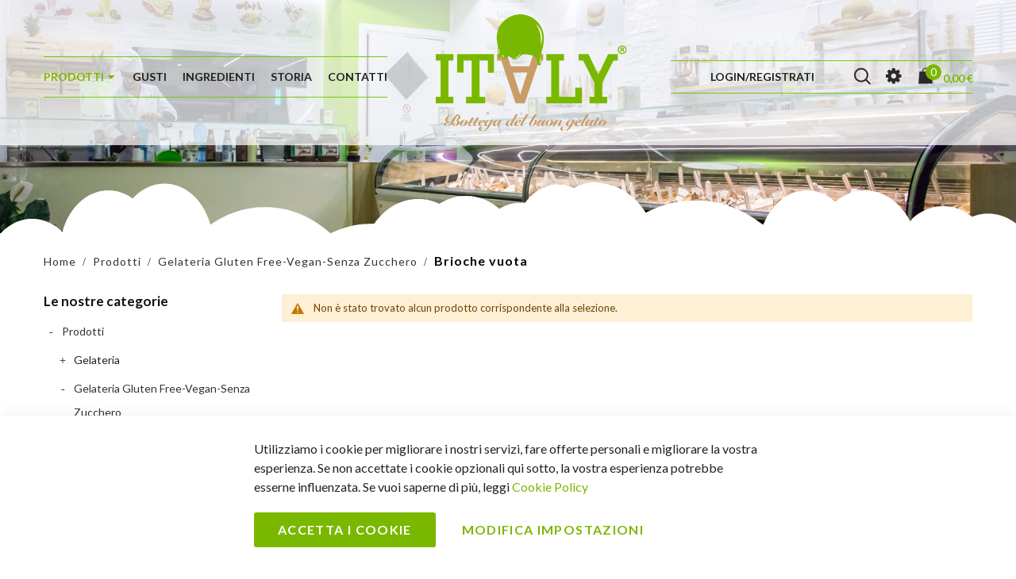

--- FILE ---
content_type: text/html; charset=UTF-8
request_url: https://www.italygelateria.it/prodotti/gelateria-gluten-free-vegan/brioche-vuota.html
body_size: 18546
content:
<!doctype html><html class="ltr" lang="it"> <head > <script> var BASE_URL = 'https\u003A\u002F\u002Fwww.italygelateria.it\u002F'; var require = { 'baseUrl': 'https\u003A\u002F\u002Fwww.italygelateria.it\u002Fpub\u002Fstatic\u002Fversion1612870432\u002Ffrontend\u002FAlothemes\u002Fbiolife11\u002Fit_IT' };</script> <meta charset="utf-8"/><meta name="title" content="Brioche vuota - Gelateria Gluten Free-Vegan-Senza Zucchero - Prodotti"/><meta name="robots" content="INDEX,FOLLOW"/><meta name="viewport" content="width=device-width, initial-scale=1, maximum-scale=1.0, user-scalable=no"/><meta name="format-detection" content="telephone=no"/><title>Brioche vuota - Gelateria Gluten Free-Vegan-Senza Zucchero - Prodotti</title><link rel="stylesheet" type="text/css" media="all" href="https://www.italygelateria.it/pub/static/version1612870432/frontend/Alothemes/biolife11/it_IT/mage/calendar.css" /><link rel="stylesheet" type="text/css" media="all" href="https://www.italygelateria.it/pub/static/version1612870432/frontend/Alothemes/biolife11/it_IT/css/styles-m.css" /><link rel="stylesheet" type="text/css" media="all" href="https://www.italygelateria.it/pub/static/version1612870432/frontend/Alothemes/biolife11/it_IT/bootstrap/css/bootstrap.min.css" /><link rel="stylesheet" type="text/css" media="all" href="https://www.italygelateria.it/pub/static/version1612870432/frontend/Alothemes/biolife11/it_IT/fonts/fontawesome/css/font-awesome.min.css" /><link rel="stylesheet" type="text/css" media="all" href="https://www.italygelateria.it/pub/static/version1612870432/frontend/Alothemes/biolife11/it_IT/fonts/linearicons/css/demo.css" /><link rel="stylesheet" type="text/css" media="all" href="https://www.italygelateria.it/pub/static/version1612870432/frontend/Alothemes/biolife11/it_IT/fonts/flaticon/css/flaticon.css" /><link rel="stylesheet" type="text/css" media="all" href="https://www.italygelateria.it/pub/static/version1612870432/frontend/Alothemes/biolife11/it_IT/fonts/font-stroke/css/font-stroke.min.css" /><link rel="stylesheet" type="text/css" media="all" href="https://www.italygelateria.it/pub/static/version1612870432/frontend/Alothemes/biolife11/it_IT/fonts/dripicons-v2/css/webfont.css" /><link rel="stylesheet" type="text/css" media="all" href="https://www.italygelateria.it/pub/static/version1612870432/frontend/Alothemes/biolife11/it_IT/fonts/icofont/icofont.css" /><link rel="stylesheet" type="text/css" media="all" href="https://www.italygelateria.it/pub/static/version1612870432/frontend/Alothemes/biolife11/it_IT/IeI_HomeDelivery/css/custom.css" /><link rel="stylesheet" type="text/css" media="all" href="https://www.italygelateria.it/pub/static/version1612870432/frontend/Alothemes/biolife11/it_IT/MageWorx_SearchSuiteAutocomplete/css/searchsuiteautocomplete.css" /><link rel="stylesheet" type="text/css" media="all" href="https://www.italygelateria.it/pub/static/version1612870432/frontend/Alothemes/biolife11/it_IT/Magefan_Blog/css/blog-m.css" /><link rel="stylesheet" type="text/css" media="all" href="https://www.italygelateria.it/pub/static/version1612870432/frontend/Alothemes/biolife11/it_IT/Magefan_Blog/css/blog-custom.css" /><link rel="stylesheet" type="text/css" media="all" href="https://www.italygelateria.it/pub/static/version1612870432/frontend/Alothemes/biolife11/it_IT/mage/gallery/gallery.css" /><link rel="stylesheet" type="text/css" media="screen and (min-width: 768px)" href="https://www.italygelateria.it/pub/static/version1612870432/frontend/Alothemes/biolife11/it_IT/css/styles-l.css" /><link rel="stylesheet" type="text/css" media="print" href="https://www.italygelateria.it/pub/static/version1612870432/frontend/Alothemes/biolife11/it_IT/css/print.css" /><script  type="text/javascript"  src="https://www.italygelateria.it/pub/static/version1612870432/frontend/Alothemes/biolife11/it_IT/requirejs/require.js"></script><script  type="text/javascript"  src="https://www.italygelateria.it/pub/static/version1612870432/frontend/Alothemes/biolife11/it_IT/mage/requirejs/mixins.js"></script><script  type="text/javascript"  src="https://www.italygelateria.it/pub/static/version1612870432/frontend/Alothemes/biolife11/it_IT/requirejs-config.js"></script><link rel="icon" type="image/x-icon" href="https://www.italygelateria.it/pub/media/favicon/stores/1/favicon.png" /><link rel="shortcut icon" type="image/x-icon" href="https://www.italygelateria.it/pub/media/favicon/stores/1/favicon.png" /><link rel="stylesheet" type="text/css" media="all" href="/pub/media/styles.css" /><link rel="preconnect" href="https://fonts.gstatic.com"><link href="https://fonts.googleapis.com/css2?family=Dancing+Script:wght@400;700&display=swap" rel="stylesheet"> <link rel="stylesheet" type="text/css" href="//fonts.googleapis.com/css?family=Lato&subset=cyrillic,cyrillic-ext,greek,greek-ext,latin-ext,vietnamese" media="all" /><style type="text/css">body{font-size: 16px;font-family: 'Lato', sans-serif}body, h1, h2, h3, h4, h5, h6, .h1, .h2, .h3, .h4, .h5, .h6{color:#222222;}body.page-layout-1column a,body.page-layout-2columns-left a,body.page-layout-2columns-right a,.block-collapsible-nav .item a{color:#333333;}body a:hover,body a:focus{color:#7ab800;}body{ background-color:#ffffff;}.labelnew{color:#ffffff; background-color:#7ab800;}.labelsale{color:#ffffff; background-color:#7ab800;}button.button, button, .cart .continue, .actions-toolbar .primary a.action,button:focus{color:#ffffff; background-color:#ffffff; border-color:#ffffff;}button.button:hover, button:hover, .cart .continue:hover, .actions-toolbar .primary a.action:hover, .block-compare .action.clear:hover{color:#ffffff; background-color:#7ab800; border-color:#7ab800;}.cart-container .checkout-methods-items .action.primary{color:#222222; background-color:#dbdbdb; border-color:#dbdbdb;}.cart-container .checkout-methods-items .action.primary:hover{color:#ffffff; background-color:#7ab800; border-color:#7ab800;}.opc-progress-bar-item._active:before{ background-color:#6db340;}.opc-progress-bar-item._active > span:before{ background-color:#6db340;}.form-create-account .actions-toolbar .submit.primary{color:#ffffff; background-color:#7ab800; border-color:#7ab800;}.form-create-account .actions-toolbar .submit.primary:hover{color:#ffffff; background-color:#7ab800; border-color:#7ab800;}.opc-wrapper .shipping-address-item.selected-item{ border-color:#6db340;}.opc-wrapper .shipping-address-item.selected-item:after{ background-color:#6db340;}.login-container .actions-toolbar .action.login,.login-container .actions-toolbar .action.create{color:#ffffff; background-color:#7ab800; border-color:#7ab800;}.login-container .actions-toolbar .action.login:hover,.login-container .actions-toolbar .action.create:hover{color:#ffffff; background-color:#7ab800; border-color:#7ab800;}.password-strength-meter-0 .password-strength-meter:before{ background-color:#f4f4f4;}.password-strength-meter-0 .password-strength-meter:before {background-color: #f4f4f4;width: 100%;} .password-strength-meter-1 .password-strength-meter:before{ background-color:#6db340;}.password-strength-meter-2 .password-strength-meter:before{ background-color:#ffd6b3;}.password-strength-meter-3 .password-strength-meter:before{ background-color:#6db340;}.password-strength-meter-4 .password-strength-meter:before{ background-color:#6db340;}.magicslider .text-slide .caption1{color:#222222;}.magicslider .text-slide .caption2{color:#343434;}.magicslider .text-slide .caption3{color:#666666;}.magicslider .text-slide .caption4{color:#dddddd;}.magicslider .text-slide .caption5 a{color:#ffffff; border-color:#dddddd;}.magicslider .text-slide .caption5 a.shop-now{color:#ffffff; background-color:#6db340; border-color:#6db340;}.magicslider .text-slide .caption5 a:hover{ background-color:#6db340; border-color:#6db340;}.magicslider .text-slide .caption5 a.shop-now:hover{ background-color:rgba(0, 0, 0, 0); border-color:#dddddd;}.home-slider .slick-slide.slick-active .figcaption .btn-shop{color:#ffffff; background-color:#000000;}.home-slider .slick-slide.slick-active .figcaption .btn-shop:hover{color:#ffffff; background-color:#ffbc53;}.slick-arrow:before{color:#888888;}.home-slider .slick-arrow:before{color:#ffffff; background-color:rgba(0, 0, 0, 0); border-color:#ffffff;}.slick-arrow:hover:before{color:#ffffff;}.home-slider .slick-arrow:hover:before{color:#6db340; background-color:rgba(0, 0, 0, 0); border-color:#6db340;}.slick-dots li button{color:#222222; background-color:#a8a6a2; border-color:#a8a6a2;}.slick-dots li:hover button, .slick-dots li.slick-active button{color:#222222; background-color:#7ab800; border-color:#7ab800;}.service .service-item{ background-color:#ffffff; border-color:#dfdfdf;}.service .service-item h3{color:#222222;}.service .service-item .info p{color:#666666;}.service .service-item .info a{color:#ffbc53; border-color:rgba(0, 0, 0, 0);}.service .service-item .info a:hover{color:#ffbc53; border-color:#ffbc53;}#popup-newsletter .block-content .block-title label{color:#666666;}.promo-panel-sale span, .promo-panel-text, .promo-panel-text1{color:#343f49;}.promo-panel-sale span.getsale{color:#ffbc53;}#popup-newsletter .block-content input.input-text{color:#222222; background-color:#ffffff; border-color:#dfdfdf;}#popup-newsletter .block-content button.button, .modal-popup.modals-ajaxcart .popup .actions>* button{color:#ffffff; background-color:#6db340; border-color:#6db340;}#popup-newsletter .block-content button.button:hover, .modal-popup.modals-ajaxcart .popup .actions>* button:hover{color:#ffffff; background-color:#ffbc53; border-color:#ffbc53;}.fancybox-close{ background-color:#222222;}.fancybox-close:hover{ background-color:#ffbc53;}.banner .banner-boder-zoom-text{color:#ffffff;}.towishlist:before, .tocompare:before, .quickview:before{color:#999999;}.towishlist:hover:before, .tocompare:hover:before, .quickview:hover:before{color:#6db340;}.product-add-form .product-social-links .product-addto-links .action:hover,.product-view .product-social-links .product-addto-links .towishlist:hover:before, .product-social-links .action.tocompare:hover:before, .product-item .tocompare:hover:before{color:#6db340;}.block.discount .apply.primary:hover, .checkout-shipping-method .action.primary:hover{color:#ffffff; background-color:#7ab800; border-color:#7ab800;}.checkout-payment-method .payment-methods .actions-toolbar .primary.checkout:hover{color:#ffffff; background-color:#7ab800; border-color:#7ab800;}.block.filter .filter-options-content .items .item a:hover,.sidebar-main .sidebar-shop.sidebar-left .filter-options-item .filter-options-content .item a:hover {color:#7ab800;}.bottom-brand{ border-color:#6db340;}.swatch-option:not(.disabled):hover{color:#ffffff; background-color:#7ab800; border-color:#7ab800;}.stickyCart .stickyChild .contentHide .btn-cart-bottom:hover{color:#222222; background-color:#ffbc53; border-color:#ffbc53;}.modal-popup .action-close:hover,.suggest-slider .x-close:hover{color:#6db340;}.slick-prev:hover, .slick-next:hover{color:#ffffff; background-color:#7ab800; border-color:#7ab800;}.item .actions-no .add-to-links a,.products-list .item .product-item-inner .add-to-links .action{color:#222222; background-color:#ffffff; border-color:#dfdfdf;}.item .actions-no .add-to-links a:hover,.products-list .item .product-item-inner .add-to-links .action:hover{color:#7ab800;}.products-list .item .actions-no .button.btn-cart{color:#222222; background-color:#f5f5f5; border-color:#f5f5f5;}.products-list .item .actions-no .button.btn-cart:hover{color:#ffffff; background-color:#ffbc53; border-color:#ffbc53;}.item .actions-cart .stock.unavailable{color:#ffffff; background-color:#ffbc53; border-color:#ffbc53;}.item .actions-cart .stock.unavailable:hover{color:#ffffff; background-color:#ffbc53; border-color:#ffbc53;}.special-offer-home2 .special-offer-text .special-offer-info .info-add-cart{color:#ffffff; background-color:#7ab800;}.special-offer-home2 .special-offer-text .special-offer-info .info-add-cart:hover{color:#ffffff; background-color:#ffbc53;}.products.wrapper.list .product-item .actions-primary .tocart{color:#ffffff; background-color:#7ab800; border-color:#7ab800;}.products.wrapper.list .product-item .actions-primary .tocart:hover{color:#ffffff; background-color:#7ab800; border-color:#7ab800;}.product-item .product-item-info .product-item-details .product-name a{color:#222222;}.product-item .product-item-info .product-item-details .product-name a:hover{color:#7ab800;}.toolbar .modes-mode:before{color:#888888; background-color:rgba(0, 0, 0, 0); border-color:rgba(0, 0, 0, 0);}.page-products .toolbar-products .modes .modes-mode.active:before,.page-products .toolbar-products .modes .modes-mode:hover:before{color:#6db340;}.pages li{color:#817f81; background-color:#ffffff; border-color:#ebeaef;}.pages li.current,.pages li:hover{color:#2d2b2d; background-color:#f0f0f0; border-color:#f0f0f0;}.vmagicmenu .block-title{ background-color:#3e3e3e;}.vmagicmenu .block-title span{color:#ffffff;}.vmagicmenu .level0 .level-top{color:#222222;}.vmagicmenu .level0:hover .level-top::after, .vmagicmenu .level0:hover .level-top{color:#ffffff; border-color:#ffbc53;}.vmagicmenu .level0:hover, .vmagicmenu .level0.active{color:#ffffff; background-color:#6db340;}.vmagicmenu .block-vmagicmenu-content{ background-color:#ffffff;}.vmagicmenu .level0 .level-top-mega, .vmagicmenu .vmagicmenu-narrow .level0.dropdown > .level0,.vmagicmenu .vmagicmenu-narrow .level0.dropdown .hasChild ul{ background-color:#ffffff; border-color:#dfdfdf;}.vmagicmenu .level0 .level-top-mega .children.level1 > a{color:#222222;}.vmagicmenu .level0 .level-top-mega .children a, .vmagicmenu .vmagicmenu-narrow .level0.dropdown .level1 a{color:#888888;}.vmagicmenu .level0 .level-top-mega .children a:hover, .vmagicmenu .vmagicmenu-narrow .level0.dropdown .level1 a:hover{color:#ffbc53;}.all-cat span{color:#ffffff; background-color:#6db340;}.all-cat span:hover{color:#222222; background-color:#ffbc53;}.mean-container .mean-nav .mobi-title{color:#ffffff;}.nav-toggle:before{color:#2a2a2a;}.nav-toggle:hover:before{color:#2a2a2a;}.nav-sections .mean-container .mean-nav{ background-color:#666666;}.nav-sections .mean-container .mean-nav ul li a{color:#ffffff; border-color:#888888;}.nav-sections .mean-container .mean-nav ul li a:hover,.nav-sections .mean-container .mean-nav ul li .level-top span:hover{color:#ffffff; background-color:#222222;}ul.nav-accordion li a{color:#222222;}ul.nav-accordion li a:hover{color:#7ab800;}.magictabs{ border-color:#dfdfdf;}.magictabs .item .title{color:#666666;}.content-banner .block-title-tabs .magictabs .item.activated .title,.content-banner .block-title-tabs .magictabs .item:hover .title{color:#6db340;}.magictabs .item.activated .title:after, .magictabs .item:hover .title:after{color:#6db340;}.fotorama-item .fotorama__nav .fotorama__thumb-border{ border-color:#6db340;}.product-view .add-to-cart button.button{color:#ffffff; background-color:#7ab800; border-color:#7ab800;}.product-view .add-to-cart button.button:hover{color:#ffffff; background-color:#7ab800; border-color:#7ab800;}.product-view .product-shop .product-social-links a, .product-add-form .product-social-links a{color:#222222;}.product-view .product-shop .product-social-links a:hover, .product-add-form .product-social-links a:hover{color:#ffbc53;}.product-view .product-shop .product-social-links a .icons, .product-add-form .product-social-links a .icons{color:#222222; background-color:#ffffff; border-color:#dfdfdf;}.product-view .product-shop .product-social-links a:hover .icons, .product-add-form .product-social-links a:hover .icons{color:#ffffff; background-color:#6db340;}.product-info-main .stock.available span, .product-info-main .stock.unavailable span{color:#6db340;}.product-info-main .stock.available:before,.product-info-main .stock.unavailable:before{color:#222222;}.product.data.items .items-tabs .item a{color:#71706c; background-color:#ffffff;}.product.data.items .items-tabs .item.active a, .product.data.items .items-tabs .item:hover a{color:#2d2b2d; background-color:#f5f5f5;}.banner-inner span, .banner-inner h2, .show-for-price .price sup{color:#ffffff;}.banner-inner h2:before, .banner-inner h2:after{ background-color:#ffffff;}.show-for-price .price .text-each,.show-for-price ul li a{color:#ffbc53;}.banner-inner .button_square{color:#ffffff; background-color:#6db340;}.alo-blog .block-recent-posts .block-title strong{color:#393939;}.desc-blog{color:#ffbc53;}.post-info a.post-item-link{color:#222222;}.post-info a.post-item-link:hover{color:#ffbc53;}.blog_short_text .item.post-posed-date, .blog_short_text .post-date-bottom{ border-color:#ffbc53;}.blog_short_text .post-date-bottom .value{color:#ffbc53;}.post-info .content-inner .post-read-more, .post-list .post-content .post-read-more{color:#6d6d6d;}.post-info .content-inner .post-read-more:hover, .post-list .post-content .post-read-more:hover{color:#ffbc53;}.post-list .post-content .post-read-more, .post-view .post-read-more{color:#222222; background-color:#dbdbdb; border-color:#dbdbdb;}.post-list .post-content .post-read-more:hover, .post-view .post-read-more:hover{color:#ffffff; background-color:#ffbc53; border-color:#ffbc53;}.footer-slide-blog .post-posed-date,.post-list-wrapper .post-posed-date, .post-view .post-posed-date{color:#ffffff; background-color:#7ab800;}.post-list-wrapper .post-list .post-content .post-item-detail .post-read-more{color:#6db340;}.post-list-wrapper .post-list .post-content .post-item-detail .post-read-more:hover{color:#ffbc53;}.post-list .post-header .post-title-holder .post-title a{color:#222222;}.post-list .post-header .post-title-holder .post-title:hover a{color:#6db340;}.footer .block-content-statick li a{color:#666666;}.footer .block-content-statick li a:hover,.trademark-help span{color:#6db340;}.block-footer-top{ background-color:#ffffff;}.page-footer .block-footer-bottom{ background-color:#f7f8fa;}.footer-links-company{ background-color:#ffffff;}.block-content .form-subscribe-header .title-label-newsletter{color:#222222;}.block-subscribe input.input-text{color:#000000; background-color:#ffffff; border-color:#ffffff;}.block-subscribe .actions button.button{color:#ffffff; background-color:#6db340; border-color:#6db340;}.block-subscribe .actions button.button:hover{color:#ffffff; background-color:#6db340; border-color:#6db340;}.footer .block-title,.social-feed .section-title h4{color:#222222;}.menu-footer li{ border-color:#ffbc53;}.menu-footer li span{color:#dddddd;}.address-list .tit-name{color:#222222;}.copyright span{color:#666666;}.socials .social-link{color:#666666; border-color:#666666;}.socials .social-link:hover{color:#6db340;}.onmap .onclick-map{ background-color:#ffbc53;}.onmap .onclick-map span{color:#ffffff;}.onmap .google-map .button{ background-color:#222222;}.onmap .google-map .button span{color:#ffffff;}.onmap .google-map .button:hover{ background-color:#ffbc53;}#backtotop{color:#ffffff; background-color:#6db340;}#backtotop:hover{color:#ffffff; background-color:#6db340;}.page-header a{color:#222222;}.page-header a:hover{color:#7ab800;}.header-top{ background-color:rgba(0, 0, 0, 0);}.icon-head:hover, .toggle-visible .icon-head{color:#ffffff;}.header-content{}.header-content .row-normal{ border-color:#ffbc53;}.header-container-fixed{ background-color:#ffffff;}.minicart-wrapper{}.minicart-wrapper .action.showcart{ border-color:#7ab800;}.minicart-wrapper .action.showcart .counter.qty{color:#ffffff; background-color:#7ab800;}.minicart-wrapper .block-minicart{ background-color:#ffffff;}.header .header-content .content-cart .minicart-wrapper .actions .checkout{color:#222222; background-color:#ffffff; border-color:#d2d2d2;}.header .header-content .content-cart .minicart-wrapper .actions .checkout:hover{color:#222222; background-color:#ffbc53; border-color:#ffbc53;}.block-minicart .block-content .actions .secondary .viewcart{color:#ffffff; background-color:#7ab800; border-color:#7ab800;}.block-minicart .block-content .actions .secondary .viewcart:hover{color:#222222; background-color:#ffbc53; border-color:#ffbc53;}.main-header ul li a{color:#ffffff;}.main-header ul li a:hover{color:#ffffff;}.main-header ul li a:hover:after{ background-color:#ffbc53;}.main-header .support .address, .main-header .support .big-phone{color:#ffffff;}.main-header .support span{color:#ffbc53;}.icon-head{color:#ffffff;}.dropdown-menu-link .my-submit p{color:#222222;}.header .form-search input.input-text{ background-color:#ffffff;}.header .form-search button.button{color:#222222; background-color:rgba(0, 0, 0, 0);}.magicmenu .nav-desktop .level0 .level-top{color:#222222;}.magicmenu .nav-desktop .level0:hover .level-top,.magicmenu .nav-desktop .level0.active .level-top{color:#7ab800;}.header-container-fixed .magicmenu .nav-desktop .level0:hover .level-top,.header-container-fixed .magicmenu .nav-desktop .level0.active .level-top{color:#7ab800;}.magicmenu .nav-desktop .level0:hover .level-top-mega{ background-color:#ffffff;}.magicmenu .nav-desktop .level0 .level-top-mega .level0 > .level1 > a{color:#000000;}.cat_label.New{color:#ffffff; background-color:#ffbc53;}.cat_label.Sale{color:#ffffff; background-color:#7ab800;}.header .magicmenu .level0 .level-top span:before{ background-color:#7ab800;}.header .header-container-fixed .magicmenu .level0 .level-top span:before{ background-color:#ffbc53;} .header .header-container-fixed .header-content .content-cart .header-search .icon-search:hover:before,.header .header-container-fixed .header-content .content-cart .minicart-wrapper .action.showcart:hover,.header .header-container-fixed .header-content .content-cart .header-top-link .toggle-tab .icon-acc:hover,.header .header-container-fixed .header-content .content-cart .top-link-product .toggle-tab .icon-setting:hover{color:#ffbc53;}.header .header-container-fixed .header-content .content-cart .minicart-wrapper.active .action.showcart{color:#ffbc53;}.filter-options .filter-options-title{color:#222222;}.filter-options .filter-options-title{color:#222222;}html { scroll-behavior: smooth;
}
.categ .anc { padding: 0px; text-align: center; font-family: 'Dancing Script'; color: #fff !important; font-size: 30px; margin: 5px; min-height: 90px; max-width: 70%; background-image: url(pub/media/alothemes/biolife11/sfondo2.jpg); background-position: center; background-repeat: no-repeat; background-size: cover; border-radius: 25px; border: 2px solid #ca9d66; position: relative; top: 50px; margin: auto;
}
.categ a { padding: 10px; text-align: center; font-family: 'Dancing Script'; color: #fff !important; font-size: 30px; top: 30px;
}
.categ img{ border-radius: 25px; }
.contorno { padding: 20px; text-align: center; font-family: 'Dancing Script'; color: #fff; font-size: 40px; margin: 10px; min-height: 250px; /* max-width: 90%; */ background-image: url(pub/media/alothemes/biolife11/sfondo2.jpg); background-position: center; background-repeat: no-repeat; background-size: cover; border-radius: 35px; /* border: 1px solid #fff; */
}
.contorno img { margin: auto;}
.fil { border-radius: 35px; border: 2px solid #fff; margin: 30px; /* min-height: 85%; */ max-width: 90%;
}
.categ img { border-radius: 20px;
}
h1.vc_custom_heading { color: white; font-family: 'Dancing Script'; font-size: 50px;
}
.static-home-slide .slick-slide .caption4 a, .caption4 a{ font-weight: bold; font-size: 20px; border-radius: 50px; padding: 28px; text-transform: uppercase; letter-spacing: 1px; display: inline-block; background-color: #7ab800; border: 3px solid #ca9d66; color: white; -moz-transition: all .5s ease; -webkit-transition: all .5s ease; transition: all .5s ease; height: 54px; line-height: 5px;
}
.no-dropdown .level-top:before{ display:none;
}
.cms-product-home.deal_product { padding: 0;
}
.static-home-slide .slick-slide .caption1 { font-family: 'Dancing Script', cursive;
color:#C08A51;
}
.block-title-tabs h3.title { color: #7ab800; font-size: 48px; text-align: center; font-family: 'Dancing Script', cursive; letter-spacing: 0.5px;
}
.magicmenu .nav-desktop .level0 .level-top-mega .mage-column .children ul{ display:none;
}
.header .search-and-cart { display: -webkit-box; display: -ms-flexbox; display: -webkit-flex; display: flex; flex-wrap: wrap; align-items: center; padding-left: 50px; margin-top: 10px; border-top: 1px solid #76c712; border-bottom: 1px solid #76c712;
}
.header .content-logo .logo { float: none; margin: 0; display: block; max-width: 260px;
}
.magicmenu .nav-desktop { position: static; margin: 0; padding: 0; margin-top: 10px; border-top: 1px solid #76c712; border-bottom: 1px solid #76c712;
}
.magicmenu .nav-desktop .level0 .level-top span, .magicmenu .nav-desktop .level0 .level-top span.icon-text { font-weight: 600; font-size: 14px; letter-spacing: 0px; position: relative;
}
.header .content-logo .logo img { width: 100%!important;
}
.header .minicart-wrapper .showcart .minicart-text .cart-title { position: relative; font-size: 14px; font-weight: 600; color: #7ab800; text-transform: uppercase;
}
.static-home-slide .slick-slide .caption1 { text-transform: none;
}
h6.caption3 {
position: absolute; bottom: 18%; text-align: center; width: 100%; color: #7ab800; font-weight: bold;}
.block-title-tabs>.title { text-transform: none;
}
.cms-product-home.deal_product { padding: 30px 80px 100px; background-image: linear-gradient(to bottom, #fff 0%, #f7f8fa 20%, #f7f8fa 80%, #fff 100%);
}
.header { background-color: #ffffffb8;
}
.cms-product-home.deal_product .block-title-tabs { background-image: none; background-position: center top; background-repeat: no-repeat; background-size: 100px; padding-top: 0px; margin-bottom: 40px;
}
.block-title-tabs h3.title:after { content:""; display: block; margin-top: 15px; font-size: 0; line-height: 0;
}
.contorno img { margin: auto;}
.static-home-slide .slick-slide .caption3 { font-size: 18px; font-weight: 900; line-height: 30px; margin-bottom: 35px; font-family: 'Lato',sans-serif;
}
@media screen and (max-width: 768px) {
.wpb_wrapper_main { padding: 140px 0;
}
h1.vc_custom_heading { color: white; font-family: 'Dancing Script'; font-size: 65px;
}
.cms-product-home.deal_product { padding: 30px 5px 100px;
}
.static-home-slide .slick-slide .caption3 { font-size: 15px; font-weight: 900; margin-bottom: -10px; font-family: 'Lato',sans-serif; line-height: 18px;
}
.block-title-tabs h3.title { font-size: 35px;
}
.header .search-and-cart { padding-left: 0px;
}
.header .content-logo .logo { max-width: 135px;
}
}
@media screen and (max-width: 450px) {
.header .content-logo .logo { max-width: 125px;
}
}
.bundle-options-container .action.back, .bundle-actions button.action, .modal-popup .modal-footer .action, .bundle-options-container .block-bundle-summary .box-tocart .actions .tocart, .checkout-cart-index .cart.main.actions .action, .checkout-cart-index .cart.main.actions .action.clear, .cart.main.actions .action.update, .checkout-cart-index .cart-container .checkout-methods-items .action.primary, .checkout-cart-index .cart.main.actions .action.update { cursor: pointer; margin: 0; font-size: 1.4rem; text-transform: uppercase; font-weight: 600; text-align: center; line-height: 22px; color: #ffffff; border-radius: 50px; padding: 10px 25px; background-color: #7ab800; border-color: #7ab800;
}
.bundle-options-container .action.back:hover, .bundle-actions button.action:hover, .modal-popup .modal-footer .action:hover, .bundle-options-container .block-bundle-summary .box-tocart .actions .tocart:hover, .checkout-cart-index .cart.main.actions .action:hover, .checkout-cart-index .cart.main.actions .action.clear:hover, .cart.main.actions .action.update:hover, .checkout-cart-index .cart-container .checkout-methods-items .action.primary:hover, .checkout-cart-index .cart.main.actions .action.update:hover
{background-color:#466a00;border-color:#466a00}
.btn, button.action, body .actions-toolbar>.primary .action { font-size: 1.4rem; font-weight: 500; text-transform: uppercase; border-radius: 50px; background: transparent; line-height: 40px; color: #ffffff; padding: 10px 25px; transition: all .3s ease; -moz-transition: all .3s ease; -webkit-transition: all .3s ease; -o-transition: all .3s ease; background-color: #7ab800; border-color: #7ab800;
}
.btn, button.action:hover, body .actions-toolbar>.primary .action:hover {background-color:#466a00; border-color:#466a00;}
.header-container-fixed .content-logo { width: 120px;
}
.bundle-options-container .product-qty .input-text.qty { background: #fff;
}
.bundle-options-container { margin-bottom: 0; background: antiquewhite; padding: 30px; border-bottom: 4px solid #7ab800;
}
.content-form-detail .product-content-boxcart { padding: 15px; background: rgb(2,0,36); background: -moz-linear-gradient(0deg, rgba(2,0,36,1) 0%, rgba(255,255,255,1) 0%, rgba(250,235,215,1) 100%); background: -webkit-linear-gradient(0deg, rgba(2,0,36,1) 0%, rgba(255,255,255,1) 0%, rgba(250,235,215,1) 100%); background: linear-gradient(0deg, rgba(2,0,36,1) 0%, rgba(255,255,255,1) 0%, rgba(250,235,215,1) 100%); filter: progid:DXImageTransform.Microsoft.gradient(startColorstr="#020024",endColorstr="#faebd7",GradientType=1);
}
.wpb_wrapper_main { background-position: top center; background-repeat: no-repeat; background-size: cover; padding: 180px 0;
}
.bundle-options-container { margin-bottom: 0; /* background: antiquewhite; */ background: -moz-linear-gradient(0deg, rgba(2,0,36,1) 0%, rgba(250,235,215,1) 0%, rgba(255,255,255,1) 100%); background: -webkit-linear-gradient(0deg, rgba(2,0,36,1) 0%, rgba(250,235,215,1) 0%, rgba(255,255,255,1) 100%); background: linear-gradient(0deg, rgba(2,0,36,1) 0%, rgba(250,235,215,1) 0%, rgba(255,255,255,1) 100%); filter: progid:DXImageTransform.Microsoft.gradient(startColorstr="#020024",endColorstr="#ffffff",GradientType=1); padding: 30px; border-bottom: 4px solid #7ab800;
}
.page-title-wrapper.product .page-title { font-size: 4rem; font-weight: normal; color: #4d5959; font-family: 'Dancing Script', cursive; color: #C08A51; line-height: initial;
}
.product-info-main .price-box { margin-top: 0; padding-bottom: 10px;
}
.product-info-main .price-box .weee .price { font-size: 2.5rem; font-weight: 600; color: #466a00;
}
.fieldset-bundle-options select { height: 50px; background-size: 10px; padding: 0 20px 0 12px; border: 2px solid #7ab800; width: 90%; border-top-left-radius: 10px; border-top-right-radius: 10px;
}
.bundle-options-container .block-bundle-summary .bundle-summary>.subtitle { line-height: normal; margin-top: 15px; margin-bottom: 10px; font-size: 4rem; font-weight: 600; color: #7ab800; font-family: 'Dancing Script', cursive;
padding:5px;
border-bottom: 1px solid #7ab800;
}
.bundle-options-container .block-bundle-summary .bundle.items>li div { font-family: 'Dancing Script', cursive; font-size: 1.2em;
}
.fotorama { min-width: 1px; overflow: hidden; border: 5px solid #e6c7a5; border-radius: 5px;
}
.product-info-main .product-reviews-summary .reviews-actions a:hover { color: #7ab800;
}
.price-box .price-container .price { font-size: 18px; color: #f65f73; font-weight: 600; font-size: 2rem; font-weight: 600; color: #466a00;
}
.toolbar .pages .items .item.current .page, .toolbar .pages .items .item:hover .page, .toolbar .pages .items .item.current .action, .toolbar .pages .items .item:hover .action { color: #fff; background-color: #7ab800; border-color: #7ab800;
}
.text-header img { width: 100%;
}
.verde-h3 { font-size: 1.2em;
}
.verde-h3 a { font-size: 1.1em;
font-weight:800; color: #7ab800 !important;
}
.page-title-wrapper .page-title { text-transform: capitalize; margin: 25px 0; font-weight: 600; color: #7ab800; font-size: 48px; text-align: center; font-family: 'Dancing Script', cursive; letter-spacing: 0.5px;
}
.modal-popup .modal-title { padding: 10px 15px; background: #8BC34A;
}
.modal-popup .modal-title { border-bottom: none; font-weight: 600; padding-bottom: 10px; font-size: 26px; margin-bottom: 0; min-height: 1em; word-wrap: break-word; color: #fff;
}
.form-control { display: block; width: 100%; height: calc(1.5em + .75rem + 2px); padding: .375rem .75rem; font-size: 1.2em; font-weight: 400; line-height: 1.5; color: #495057; background-color: #fff; background-clip: padding-box; border: 1px solid #8BC34A; border-radius: .25rem; transition: border-color .15s ease-in-out,box-shadow .15s ease-in-out;
}
div.mage-error[generated] { position: relative;}</style><script type="text/javascript"> Themecfg = {"rtl":{"enabled":"0"},"preload":{"loading_body":"0","loading_img":"1"},"widescreen":{"enabled":"1"},"category_page":{"cart":"1","compare":"1","wishlist":"1","quickview":"1","review":"1"},"product_page":{"zoom":"1"},"newsletter":{"enabled":"0","firstOnly":"0","timeDelay":"5000","autoClose":"0","timeClose":"10000","width":"880","height":null,"overlayColor":"#353535","background_color":"#ffffff","background_image":"default\/popup.jpg"},"list":{"desktop":"2","landscape":"2","mobile":"1","padding":"15","portrait":"2","tablet":"3","visible":"3"},"general":{"baseUrl":"https:\/\/www.italygelateria.it\/"}}</script><div class="preloading"><div class="loading"></div></div><script type="text/javascript">	var alo_timer_layout	= '<div class="timer-box"><span class="day">%%D%%</span><span class="title">Giorni</span></div><div class="timer-box"><span class="hour">%%H%%</span><span class="title">Ore</span></div><div class="timer-box"><span class="min">%%M%%</span><span class="title">Min</span></div><div class="timer-box"><span class="sec">%%S%%</span><span class="title">Secs</span></div>';	var alo_timer_layoutcaption = '<div class="timer-box"><span class="day">%%D%%</span><span class="title">Giorni</span></div><div class="timer-box"><span class="hour">%%H%%</span><span class="title">Ore</span></div><div class="timer-box"><span class="min">%%M%%</span><span class="title">Min</span></div><div class="timer-box"><span class="sec">%%S%%</span><span class="title">Secs</span></div>';	var alo_timer_timeout	= '<span class="timeout">Time out!</span>';	require(['jquery', 'magiccart/slick', 'alothemes', 'domReady!'],	function($, slick, alothemes){ $('body').on('contentUpdated', function () {	$('.alo-count-down').not('.exception').timer({	classes	: '.countdown',	layout	: alo_timer_layout,	layoutcaption	: alo_timer_layoutcaption,	timeout	: alo_timer_timeout	}); });	});
</script><script type="text/javascript">require(['jquery','magiccart/slick','magicproduct']);</script><!-- Google Tag Manager --><script>(function(w,d,s,l,i){w[l]=w[l]||[];w[l].push({'gtm.start': new Date().getTime(),event:'gtm.js'});var f=d.getElementsByTagName(s)[0], j=d.createElement(s),dl=l!='dataLayer'?'&l='+l:'';j.async=true;j.src= '';f.parentNode.insertBefore(j,f); })(window,document,'script','dataLayer','GTM-PR63CRP');</script><!-- End Google Tag Manager --><meta name="title" content="Brioche vuota - Gelateria Gluten Free-Vegan-Senza Zucchero - Prodotti" /><!-- facebook open graph --><meta property="og:site_name" content="Italy Bottega del Buon Gelato" /><meta property="og:type" content="og:website" /><meta property="og:title" content="Italy Bottega del Buon Gelato | Gelateria Cosenza" /><meta property="og:image" content="https://www.italygelateria.it/pub/static/version1612870432/frontend/Alothemes/biolife11/it_IT/Magento_Theme/images/og.jpg" /><meta property="og:description" content="Il piacere dell’autentico gelato artigianale a Cosenza lo trovi solo da Italy! Gustalo a casa con il nostro servizio di consegna a domicilio. Prenota subito!" /><meta property="og:url" content="https://www.italygelateria.it/prodotti/gelateria-gluten-free-vegan/brioche-vuota.html " /><meta property="og:image:width" content="1200" /><meta property="og:image:height" content="628" /><!-- facebook open graph --><!-- twitter product cards--><meta name="twitter:card" content="website" /><meta name="twitter:domain" content="https://www.italygelateria.it/" /><meta name="twitter:site" content="https://www.italygelateria.it/prodotti/gelateria-gluten-free-vegan/brioche-vuota.html" /><meta name="twitter:title" content="Brioche vuota - Gelateria Gluten Free-Vegan-Senza Zucchero - Prodotti" /><meta name="twitter:description" content="Il piacere dell’autentico gelato artigianale a Cosenza lo trovi solo da Italy! Gustalo a casa con il nostro servizio di consegna a domicilio. Prenota subito!" /><meta name="twitter:image" content="https://www.italygelateria.it/pub/static/version1612870432/frontend/Alothemes/biolife11/it_IT/Magento_Theme/images/og.jpg" /><!-- twitter product cards--><!-- google verification--><meta name="google-site-verification" content="lkFg4NV7LLihk1qDomv1UgxT8a8c2L99wTCmJ29tapg" /><script type="application/ld+json"> { "@context": "https://schema.org/", "@type": "Website", "name": "Italy Bottega del Buon Gelato", "image": "https://www.italygelateria.it/pub/static/version1612870432/frontend/Alothemes/biolife11/it_IT/Magento_Theme/images/og.jpg", "description": "Il piacere dell’autentico gelato artigianale a Cosenza lo trovi solo da Italy! Gustalo a casa con il nostro servizio di consegna a domicilio. Prenota subito!" }
</script> <style type="text/css">body.loading_body .preloading .loading{background-image: url("https://www.italygelateria.it/pub/static/version1612870432/frontend/Alothemes/biolife11/it_IT/images/loader-1.gif")}body.loading_img .lazyload{background-image: url("https://www.italygelateria.it/pub/static/version1612870432/frontend/Alothemes/biolife11/it_IT/images/loader-1.gif")}body.loading_img img.loaded{background-image: none}</style><link rel="preload" as="icon" crossorigin="anonymous" href="https://www.italygelateria.it/pub/static/version1612870432/frontend/Alothemes/biolife11/it_IT/images/loader-1.gif"></><link rel="preload" as="icon" crossorigin="anonymous" href="https://www.italygelateria.it/pub/static/version1612870432/frontend/Alothemes/biolife11/it_IT/favicon.ico"></></head> <body data-container="body" data-mage-init='{"loaderAjax": {}, "loader": { "icon": "https://www.italygelateria.it/pub/static/version1612870432/frontend/Alothemes/biolife11/it_IT/images/loader-2.gif"}}' class=" loading_img page-with-filter widescreen page-products categorypath-prodotti-gelateria-gluten-free-vegan-brioche-vuota category-brioche-vuota catalog-category-view page-layout-2columns-left"> <div id="cookie-status"> The store will not work correctly in the case when cookies are disabled.</div><script type="text&#x2F;javascript">document.querySelector("#cookie-status").style.display = "none";</script><script type="text/x-magento-init"> { "*": { "cookieStatus": {} } }
</script><script type="text/x-magento-init"> { "*": { "mage/cookies": { "expires": null, "path": "\u002F", "domain": ".www.italygelateria.it", "secure": false, "lifetime": "3600" } } }
</script> <noscript> <div class="message global noscript"> <div class="content"> <p> <strong>I JavaScript sembrano essere disabilitati nel tuo browser.</strong> <span> Per una migliore esperienza sul nostro sito, assicurati di attivare i javascript nel tuo browser. </span> </p> </div> </div> </noscript><script>true</script><script> require.config({ map: { '*': { wysiwygAdapter: 'mage/adminhtml/wysiwyg/tiny_mce/tinymce4Adapter' } } });</script><div class="page-wrapper"><link href="//fonts.googleapis.com/css?family=Poppins:100,100i,200,200i,300,300i,400,400i,500,500i,600,600i,700,700i,800,800i,900,900i&display=swap" rel="stylesheet"><link href="//fonts.googleapis.com/css?family=Montserrat:100,100i,200,200i,300,300i,400,400i,500,500i,600,600i,700,700i,800,800i,900,900i" rel="stylesheet"><link href="https://fonts.googleapis.com/css2?family=Lato:ital,wght@0,100;0,300;0,400;0,700;0,900;1,100;1,300;1,400;1,700;1,900&display=swap" rel="stylesheet"><link href="https://fonts.googleapis.com/css2?family=Playfair+Display:ital,wght@0,400;0,500;0,600;0,700;0,800;0,900;1,400;1,500;1,600;1,700;1,800;1,900&display=swap" rel="stylesheet"><link href="https://fonts.googleapis.com/css2?family=Cairo:wght@200;300;400;600;700;900&display=swap" rel="stylesheet"><link href="https://fonts.googleapis.com/css2?family=Ubuntu:ital,wght@0,300;0,400;0,500;0,700;1,300;1,400;1,500;1,700&display=swap" rel="stylesheet"><link href="https://fonts.googleapis.com/css2?family=Pacifico&display=swap" rel="stylesheet"><link href="https://fonts.googleapis.com/css2?family=Signika:wght@300;400;600;700&display=swap" rel="stylesheet"><meta property="og:type" content="website" /><header class="page-header alothemes"> <div class="header"><!-- --><div class="header-content menu-mobile header-sticker"><div class="container"><div class="d-flex"><div class="header-right-menu"> <div class="sections nav-sections"> <span class="close-menu">Menu<i class="icon-close pe-7s-close"></i></span> <div class="section-items nav-sections-items" data-mage-init='{"tabs":{"openedState":"active"}}'> <div class="section-item-title nav-sections-item-title" data-role="collapsible"> <a class="nav-sections-item-switch" data-toggle="switch" href="#store.menu">Menu</a> </div> <div class="section-item-content nav-sections-item-content" id="store.menu" data-role="content"><nav class="navigation mean-nav navigation-mobile" role="navigation" data-action="navigation"><ul class="nav-mobile" data-alo-init='{"menu":{"responsive":true, "expanded":true, "position":{"my":"left top","at":"left bottom"}}}'><li class="level0 category-item level-top cat nav-1 has-active active hasChild parent"><a class="level-top" href="https://www.italygelateria.it/prodotti.html"><span>Prodotti</span><span class="boder-menu"></span></a><ul class="submenu"><li class="level1 category-item nav-1-1 "><a href="https://www.italygelateria.it/prodotti/gelateria.html"><span>Gelateria</span></a><ul class="level1 submenu"><li class="level2 category-item nav-1-1-1"><a href="https://www.italygelateria.it/prodotti/gelateria/vaschette.html"><span>Vaschette</span></a></li><li class="level2 category-item nav-1-1-2"><a href="https://www.italygelateria.it/prodotti/gelateria/tartufo-artigianale.html"><span>Tartufo artigianale</span></a></li><li class="level2 category-item nav-1-1-3"><a href="https://www.italygelateria.it/prodotti/gelateria/biscotti.html"><span>Biscotti</span></a></li><li class="level2 category-item nav-1-1-4"><a href="https://www.italygelateria.it/prodotti/gelateria/stecchi.html"><span>Stecchi</span></a></li><li class="level2 category-item nav-1-1-5"><a href="https://www.italygelateria.it/prodotti/gelateria/moretti.html"><span>Moretti</span></a></li><li class="level2 category-item nav-1-1-6"><a href="https://www.italygelateria.it/prodotti/gelateria/morettini.html"><span>Morettini</span></a></li><li class="level2 category-item nav-1-1-7"><a href="https://www.italygelateria.it/prodotti/gelateria/brioche-vuota.html"><span>Brioche vuota</span></a></li></ul></li><li class="level1 category-item nav-1-2 has-active active"><a href="https://www.italygelateria.it/prodotti/gelateria-gluten-free-vegan.html"><span>Gelateria Gluten Free-Vegan-Senza Zucchero</span></a><ul class="level1 submenu"><li class="level2 category-item nav-1-2-1"><a href="https://www.italygelateria.it/prodotti/gelateria-gluten-free-vegan/vaschette.html"><span>Vaschette</span></a></li><li class="level2 category-item nav-1-2-2active"><a href="https://www.italygelateria.it/prodotti/gelateria-gluten-free-vegan/brioche-vuota.html"><span>Brioche vuota</span></a></li><li class="level2 category-item nav-1-2-3"><a href="https://www.italygelateria.it/prodotti/gelateria-gluten-free-vegan/cono-vuoto.html"><span>Cono vuoto</span></a></li><li class="level2 category-item nav-1-2-4"><a href="https://www.italygelateria.it/prodotti/gelateria-gluten-free-vegan/semifreddi.html"><span>Semifreddi</span></a></li></ul></li><li class="level1 category-item nav-1-3 "><a href="https://www.italygelateria.it/prodotti/pasticceria-fredda.html"><span>Pasticceria Fredda</span></a><ul class="level1 submenu"><li class="level2 category-item nav-1-3-1"><a href="https://www.italygelateria.it/prodotti/pasticceria-fredda/mousse-e-semifreddi.html"><span>Mousse e Semifreddi</span></a></li><li class="level2 category-item nav-1-3-2"><a href="https://www.italygelateria.it/prodotti/pasticceria-fredda/monoporzioni.html"><span>Monoporzioni</span></a></li><li class="level2 category-item nav-1-3-3"><a href="https://www.italygelateria.it/prodotti/pasticceria-fredda/tartufi-artigianali.html"><span>Tartufi artigianali</span></a></li></ul></li><li class="level1 category-item nav-1-4 "><a href="https://www.italygelateria.it/prodotti/creperia.html"><span>Creperia</span></a></li><li class="level1 category-item nav-1-5 "><a href="https://www.italygelateria.it/prodotti/bibite.html"><span>Bibite</span></a></li><li class="level1 category-item nav-1-6 "><a href="https://www.italygelateria.it/prodotti/varie.html"><span>Varie</span></a></li></ul></li><li class='level0 category-item level-top ext first no-dropdown'><a class="level-top" href="https://www.italygelateria.it/gusti"><span>Gusti</span></a></li><li class='level0 category-item level-top ext no-dropdown'><a class="level-top" href="https://www.italygelateria.it/ingredienti"><span>Ingredienti</span></a></li><li class='level0 category-item level-top ext no-dropdown'><a class="level-top" href="https://www.italygelateria.it/storia"><span>Storia</span></a></li><li class='level0 category-item level-top ext last no-dropdown'><a class="level-top" href="https://www.italygelateria.it/contact"><span>Contatti</span></a></li></ul></nav><div class="magicmenu clearfix"><ul class="nav-desktop sticker"	data-fullwidth="0"	data-breakpoint="1199"	><li class="level0 category-item level-top cat nav-1 has-active active hasChild parent"><a class="level-top" href="https://www.italygelateria.it/prodotti.html"><span>Prodotti</span><span class="boder-menu"></span></a><div class="level-top-mega"><div class="content-mega"><div class="content-mega-horizontal"><ul class="level0 category-item mage-column cat-mega"><li class="children level1 category-item nav-1-1 "><a href="https://www.italygelateria.it/prodotti/gelateria.html"><span>Gelateria</span></a><ul class="level1 submenu"><li class="level2 category-item nav-1-1-1"><a href="https://www.italygelateria.it/prodotti/gelateria/vaschette.html"><span>Vaschette</span></a></li><li class="level2 category-item nav-1-1-2"><a href="https://www.italygelateria.it/prodotti/gelateria/tartufo-artigianale.html"><span>Tartufo artigianale</span></a></li><li class="level2 category-item nav-1-1-3"><a href="https://www.italygelateria.it/prodotti/gelateria/biscotti.html"><span>Biscotti</span></a></li><li class="level2 category-item nav-1-1-4"><a href="https://www.italygelateria.it/prodotti/gelateria/stecchi.html"><span>Stecchi</span></a></li><li class="level2 category-item nav-1-1-5"><a href="https://www.italygelateria.it/prodotti/gelateria/moretti.html"><span>Moretti</span></a></li><li class="level2 category-item nav-1-1-6"><a href="https://www.italygelateria.it/prodotti/gelateria/morettini.html"><span>Morettini</span></a></li><li class="level2 category-item nav-1-1-7"><a href="https://www.italygelateria.it/prodotti/gelateria/brioche-vuota.html"><span>Brioche vuota</span></a></li></ul></li><li class="children level1 category-item nav-1-2 has-active active"><a href="https://www.italygelateria.it/prodotti/gelateria-gluten-free-vegan.html"><span>Gelateria Gluten Free-Vegan-Senza Zucchero</span></a><ul class="level1 submenu"><li class="level2 category-item nav-1-2-1"><a href="https://www.italygelateria.it/prodotti/gelateria-gluten-free-vegan/vaschette.html"><span>Vaschette</span></a></li><li class="level2 category-item nav-1-2-2active"><a href="https://www.italygelateria.it/prodotti/gelateria-gluten-free-vegan/brioche-vuota.html"><span>Brioche vuota</span></a></li><li class="level2 category-item nav-1-2-3"><a href="https://www.italygelateria.it/prodotti/gelateria-gluten-free-vegan/cono-vuoto.html"><span>Cono vuoto</span></a></li><li class="level2 category-item nav-1-2-4"><a href="https://www.italygelateria.it/prodotti/gelateria-gluten-free-vegan/semifreddi.html"><span>Semifreddi</span></a></li></ul></li><li class="children level1 category-item nav-1-3 "><a href="https://www.italygelateria.it/prodotti/pasticceria-fredda.html"><span>Pasticceria Fredda</span></a><ul class="level1 submenu"><li class="level2 category-item nav-1-3-1"><a href="https://www.italygelateria.it/prodotti/pasticceria-fredda/mousse-e-semifreddi.html"><span>Mousse e Semifreddi</span></a></li><li class="level2 category-item nav-1-3-2"><a href="https://www.italygelateria.it/prodotti/pasticceria-fredda/monoporzioni.html"><span>Monoporzioni</span></a></li><li class="level2 category-item nav-1-3-3"><a href="https://www.italygelateria.it/prodotti/pasticceria-fredda/tartufi-artigianali.html"><span>Tartufi artigianali</span></a></li></ul></li><li class="children level1 category-item nav-1-4 "><a href="https://www.italygelateria.it/prodotti/creperia.html"><span>Creperia</span></a></li><li class="children level1 category-item nav-1-5 "><a href="https://www.italygelateria.it/prodotti/bibite.html"><span>Bibite</span></a></li><li class="children level1 category-item nav-1-6 "><a href="https://www.italygelateria.it/prodotti/varie.html"><span>Varie</span></a></li></ul></div></div></div></li><li class='level0 category-item level-top ext first no-dropdown'><a class="level-top" href="https://www.italygelateria.it/gusti"><span>Gusti</span></a></li><li class='level0 category-item level-top ext no-dropdown'><a class="level-top" href="https://www.italygelateria.it/ingredienti"><span>Ingredienti</span></a></li><li class='level0 category-item level-top ext no-dropdown'><a class="level-top" href="https://www.italygelateria.it/storia"><span>Storia</span></a></li><li class='level0 category-item level-top ext last no-dropdown'><a class="level-top" href="https://www.italygelateria.it/contact"><span>Contatti</span></a></li></ul></div><script type="text/javascript">	require(['jquery','magiccart/easing','magicmenu']);
</script></div> </div> </div><script type="text/javascript">	require(['jquery','magiccart/easing','magicmenu'], function($){ $(document).on("click", '.nav-sections .close-menu', function(){	$('.nav-toggle').trigger( "click" ); }); });
</script></div><!-- --><div class="content-logo"><div class="header-logo"><span data-action="toggle-nav" class="action nav-toggle"><span>Toggle Nav</span></span><a class="logo" href="https://www.italygelateria.it/" title="" aria-label="store logo"> <img src="https://www.italygelateria.it/pub/media/logo/stores/1/italy.png" title="" alt="" width="140" height="41" /></a><!-- <img class="logo" src="/pub/media/logo/stores/1/italy.svg" title="Italy" alt="" width=100% > --></div></div><!-- --><div class="search-and-cart"><div class="top-link-product toggle-visible wish-list account"><div class="toggle-tab"><i class="fa fa-user-circle-o" aria-hidden="true"></i></div><div class="toggle-content"><div class="dropdown-link"><div class="login"><a href="https://www.italygelateria.it/customer/account/login/" title="Accedi">Login</a><!-- --><span class="or">/</span><a href="https://www.italygelateria.it/customer/account/create/" title="Registrati">Registrati</a></div> </div></div></div><!-- --><div class="dropdown-link"><div class="login"><a href="https://www.italygelateria.it/customer/account/login/" title="Accedi">Login</a><!-- --><span class="or">/</span><a href="https://www.italygelateria.it/customer/account/create/" title="Registrati">Registrati</a></div> </div><!-- --><div class="search-area header-search"><div class="icon-search icon toggle-tab"> <i class="pe-7s-search"></i></div><div class="toggle-content"> <div class="block-search"> <div class="block-content"> <form class="form minisearch form-search" id="search_mini_form" action="https://www.italygelateria.it/catalogsearch/result/" method="get"> <div class="block-title"><strong>Cerca</strong></div> <div class="field search"> <div class="control catalogsearch"> <input id="search" data-mage-init='{"quickSearch":{ "formSelector":"#search_mini_form", "url":"https://www.italygelateria.it/search/ajax/suggest/", "destinationSelector":"#search_autocomplete"} }' type="text" name="q" value="" placeholder="Search here..." class="input-text" maxlength="128" role="combobox" aria-haspopup="false" aria-autocomplete="both" autocomplete="off"/> <div id="search_autocomplete" class="search-autocomplete"></div> <div class="nested"> <a class="action advanced" href="https://www.italygelateria.it/catalogsearch/advanced/" data-action="advanced-search"> Ricerca avanzata </a></div><div data-bind="scope: 'searchsuiteautocomplete_form'"> <!-- ko template: getTemplate() --><!-- /ko --></div><script type="text/x-magento-init">
{ "*": { "Magento_Ui/js/core/app": { "components": { "searchsuiteautocomplete_form": { "component": "MageWorx_SearchSuiteAutocomplete/js/autocomplete" }, "searchsuiteautocompleteBindEvents": { "component": "MageWorx_SearchSuiteAutocomplete/js/bindEvents", "config": { "searchFormSelector": "#search_mini_form", "searchButtonSelector": "button.search", "inputSelector": "#search, #mobile_search, .minisearch input[type=\"text\"]", "searchDelay": "500" } }, "searchsuiteautocompleteDataProvider": { "component": "MageWorx_SearchSuiteAutocomplete/js/dataProvider", "config": { "url": "https://www.italygelateria.it/mageworx_searchsuiteautocomplete/ajax/index/" } } } } }
}
</script> <div class="catalogsearch-box"> <span id="select-box-category">All Categories</span> <div id="categories-box" style="display:none;"> <input style="display:none;" type="text" value="" id="qsearch"> <ul class="cat-list dd-container" id="cat"> <li data-q="0">All Categories</li><li data-q="38" class="item top">Prodotti</li><li data-q="41" class="item">**Gelateria</li><li data-q="47" class="item">***Vaschette</li><li data-q="48" class="item">***Tartufo artigianale</li><li data-q="49" class="item">***Biscotti</li><li data-q="50" class="item">***Stecchi</li><li data-q="51" class="item">***Moretti</li><li data-q="52" class="item">***Morettini</li><li data-q="53" class="item">***Brioche vuota</li><li data-q="42" class="item">**Gelateria Gluten Free-Vegan-Senza Zucchero</li><li data-q="54" class="item">***Vaschette</li><li data-q="55" class="item">***Brioche vuota</li><li data-q="56" class="item">***Cono vuoto</li><li data-q="57" class="item">***Semifreddi</li><li data-q="43" class="item">**Pasticceria Fredda</li><li data-q="58" class="item">***Mousse e Semifreddi</li><li data-q="59" class="item">***Monoporzioni</li><li data-q="60" class="item">***Tartufi artigianali</li><li data-q="44" class="item">**Creperia</li><li data-q="45" class="item">**Bibite</li><li data-q="46" class="item">**Varie</li> </ul> </div> </div> <script type="text/javascript"> document.addEventListener("DOMContentLoaded", function() { var qsearch, select, ul, li, a, i; qsearch = document.getElementById("qsearch"); select = document.getElementById("select-box-category"); ul = document.getElementById("categories-box"); document.querySelector('body').addEventListener("click", function(){ ul.style.display = 'none'; }); select.addEventListener('click', function(e) { e.stopPropagation(); if (ul.style.display === 'none') { ul.style.display = 'block'; } else { ul.style.display = 'none'; } }); li = ul.getElementsByTagName("li"); for (i = 0; i < li.length; i++) { a = li[i]; a.addEventListener("click", function(){ qsearch.value = this.getAttribute("data-q"); select.innerHTML = this.innerHTML; }); } }); window.onload = function(){ var form = document.getElementById("search_mini_form"); form.onsubmit = function(){ var search = document.getElementById("search"); var qsearch = document.getElementById("qsearch"); var csearch = qsearch.value ? '&cat='+qsearch.value : ''; window.location = form.action + '/?q=' + search.value + csearch; return false; }; }; </script> </div> </div> <button type="submit" title="Cerca" class="action search button"> <span><span><i class="fa fa-search"></i></span></span> </button> </form> </div> </div></div></div><!-- --><div class="top-link-product toggle-visible wish-list"><div class="toggle-tab"><i class="fa fa-cog" aria-hidden="true"></i></div><div class="toggle-content"></div></div><!-- --><div data-block="minicart" class="minicart-wrapper"> <a class="action showcart" href="https://www.italygelateria.it/checkout/cart/" data-bind="scope: 'minicart_content'"> <i class="fa fa-shopping-basket" aria-hidden="true"> <span class="pe-7s-shopbag cart-icon"> <span class="counter qty empty" data-bind="css: { empty: !!getCartParam('summary_count') == false }, blockLoader: isLoading"> <span class="counter-number"><!-- ko text: getCartParam('summary_count') --><!-- /ko --></span> <span class="counter-label"> <!-- ko if: getCartParam('summary_count') --> <!-- ko text: getCartParam('summary_count') --><!-- /ko --> <!-- ko i18n: 'items' --><!-- /ko --> <!-- /ko --> </span> </span> </span> </i> <span class="minicart-text"> <span class="text cart-title" data-bind="html: getCartParam('subtotal')"></span> </span> </a> <div class="block block-minicart empty" data-role="dropdownDialog" data-mage-init='{"dropdownDialog":{ "appendTo":"[data-block=minicart]", "triggerTarget":".showcart", "timeout": "2000", "closeOnMouseLeave": false, "closeOnEscape": true, "triggerClass":"active", "parentClass":"active", "buttons":[]}}' > <div id="minicart-content-wrapper" data-bind="scope: 'minicart_content'"> <!-- ko template: getTemplate() --><!-- /ko --> </div> <div id="cart-page"> <div id="block-cart-list" data-bind="scope:'minicart-addons'" class="block"> <!-- ko template: getTemplate() --><!-- /ko --> </div></div> </div> <script> window.checkout = {"shoppingCartUrl":"https:\/\/www.italygelateria.it\/checkout\/cart\/","checkoutUrl":"https:\/\/www.italygelateria.it\/checkout\/","updateItemQtyUrl":"https:\/\/www.italygelateria.it\/checkout\/sidebar\/updateItemQty\/","removeItemUrl":"https:\/\/www.italygelateria.it\/checkout\/sidebar\/removeItem\/","imageTemplate":"Magento_Catalog\/product\/image_with_borders","baseUrl":"https:\/\/www.italygelateria.it\/","minicartMaxItemsVisible":5,"websiteId":"1","maxItemsToDisplay":10,"storeId":"1","storeGroupId":"1","customerLoginUrl":"https:\/\/www.italygelateria.it\/customer\/account\/login\/referer\/aHR0cHM6Ly93d3cuaXRhbHlnZWxhdGVyaWEuaXQvcHJvZG90dGkvZ2VsYXRlcmlhLWdsdXRlbi1mcmVlLXZlZ2FuL2JyaW9jaGUtdnVvdGEuaHRtbA%2C%2C\/","isRedirectRequired":false,"autocomplete":"off","captcha":{"user_login":{"isCaseSensitive":false,"imageHeight":50,"imageSrc":"","refreshUrl":"https:\/\/www.italygelateria.it\/captcha\/refresh\/","isRequired":false,"timestamp":1769376964}}}; </script> <script type="text/x-magento-init"> { "[data-block='minicart']": { "Magento_Ui/js/core/app": {"components":{"minicart_content":{"children":{"subtotal.container":{"children":{"subtotal":{"children":{"subtotal.totals":{"config":{"display_cart_subtotal_incl_tax":1,"display_cart_subtotal_excl_tax":0,"template":"Magento_Tax\/checkout\/minicart\/subtotal\/totals"},"children":{"subtotal.totals.msrp":{"component":"Magento_Msrp\/js\/view\/checkout\/minicart\/subtotal\/totals","config":{"displayArea":"minicart-subtotal-hidden","template":"Magento_Msrp\/checkout\/minicart\/subtotal\/totals"}}},"component":"Magento_Tax\/js\/view\/checkout\/minicart\/subtotal\/totals"}},"component":"uiComponent","config":{"template":"Magento_Checkout\/minicart\/subtotal"}}},"component":"uiComponent","config":{"displayArea":"subtotalContainer"}},"item.renderer":{"component":"uiComponent","config":{"displayArea":"defaultRenderer","template":"Magento_Checkout\/minicart\/item\/default"},"children":{"item.image":{"component":"Magento_Catalog\/js\/view\/image","config":{"template":"Magento_Catalog\/product\/image","displayArea":"itemImage"}},"checkout.cart.item.price.sidebar":{"component":"uiComponent","config":{"template":"Magento_Checkout\/minicart\/item\/price","displayArea":"priceSidebar"}}}},"extra_info":{"component":"uiComponent","config":{"displayArea":"extraInfo"}},"promotion":{"component":"uiComponent","config":{"displayArea":"promotion"}}},"config":{"itemRenderer":{"default":"defaultRenderer","simple":"defaultRenderer","virtual":"defaultRenderer"},"template":"Magento_Checkout\/minicart\/content"},"component":"Magento_Checkout\/js\/view\/minicart"}},"types":[]} }, "*": { "Magento_Ui/js/block-loader": "https://www.italygelateria.it/pub/static/version1612870432/frontend/Alothemes/biolife11/it_IT/images/loader-1.gif" } } </script></div></div></div></div></div></div></header><div class="page-alotheme static_sections_top wrap"><div class="text-header"><img src="https://www.italygelateria.it/pub/media/alothemes/biolife11/bg-page.jpg" alt="" width="1920" height="300"></div></div><div class="category-view"><div class="breadcrumbs"><div class="container"><h2 class="pagecrumbs-title">Brioche vuota - Gelateria Gluten Free-Vegan-Senza Zucchero - Prodotti</h2><ul class="items"><li class="item home"><a href="https://www.italygelateria.it/" title="Vai alla Home Page">Home</a></li><li class="item category38"><a href="https://www.italygelateria.it/prodotti.html" title="">Prodotti</a></li><li class="item category42"><a href="https://www.italygelateria.it/prodotti/gelateria-gluten-free-vegan.html" title="">Gelateria Gluten Free-Vegan-Senza Zucchero</a></li><li class="item category55"><strong>Brioche vuota</strong></li></ul></div></div></div><main id="maincontent" class="page-main page-main-pal container"><a id="contentarea" tabindex="-1"></a><div class="page messages"><div data-placeholder="messages"></div><div data-bind="scope: 'messages'"> <!-- ko if: cookieMessages && cookieMessages.length > 0 --> <div role="alert" data-bind="foreach: { data: cookieMessages, as: 'message' }" class="messages"> <div data-bind="attr: { class: 'message-' + message.type + ' ' + message.type + ' message', 'data-ui-id': 'message-' + message.type }"> <div data-bind="html: $parent.prepareMessageForHtml(message.text)"></div> </div> </div> <!-- /ko --> <!-- ko if: messages().messages && messages().messages.length > 0 --> <div role="alert" data-bind="foreach: { data: messages().messages, as: 'message' }" class="messages"> <div data-bind="attr: { class: 'message-' + message.type + ' ' + message.type + ' message', 'data-ui-id': 'message-' + message.type }"> <div data-bind="html: $parent.prepareMessageForHtml(message.text)"></div> </div> </div> <!-- /ko --></div><script type="text/x-magento-init"> { "*": { "Magento_Ui/js/core/app": { "components": { "messages": { "component": "Magento_Theme/js/view/messages" } } } } }
</script></div><div class="columns"><div class="column main"><input name="form_key" type="hidden" value="X2YQgkbuzw3tvqjX" /><div id="authenticationPopup" data-bind="scope:'authenticationPopup', style: {display: 'none'}"> <script>window.authenticationPopup = {"autocomplete":"off","customerRegisterUrl":"https:\/\/www.italygelateria.it\/customer\/account\/create\/","customerForgotPasswordUrl":"https:\/\/www.italygelateria.it\/customer\/account\/forgotpassword\/","baseUrl":"https:\/\/www.italygelateria.it\/"}</script> <!-- ko template: getTemplate() --><!-- /ko --> <script type="text/x-magento-init"> { "#authenticationPopup": { "Magento_Ui/js/core/app": {"components":{"authenticationPopup":{"component":"Magento_Customer\/js\/view\/authentication-popup","children":{"messages":{"component":"Magento_Ui\/js\/view\/messages","displayArea":"messages"},"captcha":{"component":"Magento_Captcha\/js\/view\/checkout\/loginCaptcha","displayArea":"additional-login-form-fields","formId":"user_login","configSource":"checkout"},"recaptcha":{"component":"Magento_ReCaptchaFrontendUi\/js\/reCaptcha","displayArea":"additional-login-form-fields","reCaptchaId":"recaptcha-popup-login","settings":{"rendering":{"sitekey":"6LfiHt0ZAAAAAJI6PLVz0r32iCuAcC28CkSAljwt","badge":"inline","size":"invisible","theme":"light","hl":""},"invisible":true}},"amazon-button":{"component":"Amazon_Login\/js\/view\/login-button-wrapper","sortOrder":"0","displayArea":"additional-login-form-fields","config":{"tooltip":"Accedi in modo sicuro al nostro sito web utilizzando i dati Amazon di cui gi\u00e0 disponi.","componentDisabled":true}}}}}} }, "*": { "Magento_Ui/js/block-loader": "https\u003A\u002F\u002Fwww.italygelateria.it\u002Fpub\u002Fstatic\u002Fversion1612870432\u002Ffrontend\u002FAlothemes\u002Fbiolife11\u002Fit_IT\u002Fimages\u002Floader\u002D1.gif" } } </script></div><script type="text/x-magento-init"> { "*": { "Magento_Customer/js/section-config": { "sections": {"stores\/store\/switch":["*"],"stores\/store\/switchrequest":["*"],"directory\/currency\/switch":["*"],"*":["messages"],"customer\/account\/logout":["*","recently_viewed_product","recently_compared_product","persistent"],"customer\/account\/loginpost":["*"],"customer\/account\/createpost":["*"],"customer\/account\/editpost":["*"],"customer\/ajax\/login":["checkout-data","cart","captcha"],"catalog\/product_compare\/add":["compare-products"],"catalog\/product_compare\/remove":["compare-products"],"catalog\/product_compare\/clear":["compare-products"],"sales\/guest\/reorder":["cart"],"sales\/order\/reorder":["cart"],"checkout\/cart\/add":["cart","directory-data"],"checkout\/cart\/delete":["cart"],"checkout\/cart\/updatepost":["cart"],"checkout\/cart\/updateitemoptions":["cart"],"checkout\/cart\/couponpost":["cart"],"checkout\/cart\/estimatepost":["cart"],"checkout\/cart\/estimateupdatepost":["cart"],"checkout\/onepage\/saveorder":["cart","checkout-data","last-ordered-items"],"checkout\/sidebar\/removeitem":["cart"],"checkout\/sidebar\/updateitemqty":["cart"],"rest\/*\/v1\/carts\/*\/payment-information":["cart","last-ordered-items","instant-purchase"],"rest\/*\/v1\/guest-carts\/*\/payment-information":["cart"],"rest\/*\/v1\/guest-carts\/*\/selected-payment-method":["cart","checkout-data"],"rest\/*\/v1\/carts\/*\/selected-payment-method":["cart","checkout-data","instant-purchase"],"customer\/address\/*":["instant-purchase"],"customer\/account\/*":["instant-purchase"],"vault\/cards\/deleteaction":["instant-purchase"],"multishipping\/checkout\/overviewpost":["cart"],"paypal\/express\/placeorder":["cart","checkout-data"],"paypal\/payflowexpress\/placeorder":["cart","checkout-data"],"paypal\/express\/onauthorization":["cart","checkout-data"],"persistent\/index\/unsetcookie":["persistent"],"review\/product\/post":["review"],"wishlist\/index\/add":["wishlist"],"wishlist\/index\/remove":["wishlist"],"wishlist\/index\/updateitemoptions":["wishlist"],"wishlist\/index\/update":["wishlist"],"wishlist\/index\/cart":["wishlist","cart"],"wishlist\/index\/fromcart":["wishlist","cart"],"wishlist\/index\/allcart":["wishlist","cart"],"wishlist\/shared\/allcart":["wishlist","cart"],"wishlist\/shared\/cart":["cart"],"ajaxcart":["cart"],"braintree\/paypal\/placeorder":["cart","checkout-data"],"braintree\/googlepay\/placeorder":["cart","checkout-data"]}, "clientSideSections": ["checkout-data","cart-data","chatData"], "baseUrls": ["https:\/\/www.italygelateria.it\/"], "sectionNames": ["messages","customer","compare-products","last-ordered-items","cart","directory-data","captcha","instant-purchase","loggedAsCustomer","persistent","review","wishlist","chatData","recently_viewed_product","recently_compared_product","product_data_storage","paypal-billing-agreement"] } } }
</script><script type="text/x-magento-init"> { "*": { "Magento_Customer/js/customer-data": { "sectionLoadUrl": "https\u003A\u002F\u002Fwww.italygelateria.it\u002Fcustomer\u002Fsection\u002Fload\u002F", "expirableSectionLifetime": 60, "expirableSectionNames": ["cart","persistent"], "cookieLifeTime": "3600", "updateSessionUrl": "https\u003A\u002F\u002Fwww.italygelateria.it\u002Fcustomer\u002Faccount\u002FupdateSession\u002F" } } }
</script><script type="text/x-magento-init"> { "*": { "Magento_Customer/js/invalidation-processor": { "invalidationRules": { "website-rule": { "Magento_Customer/js/invalidation-rules/website-rule": { "scopeConfig": { "websiteId": "1" } } } } } } }
</script><script type="text/x-magento-init"> { "body": { "pageCache": {"url":"https:\/\/www.italygelateria.it\/page_cache\/block\/render\/id\/55\/","handles":["default","catalog_category_view","catalog_category_view_type_layered","catalog_category_view_type_layered_without_children","catalog_category_view_displaymode_products","catalog_category_view_id_55"],"originalRequest":{"route":"catalog","controller":"category","action":"view","uri":"\/prodotti\/gelateria-gluten-free-vegan\/brioche-vuota.html"},"versionCookieName":"private_content_version"} } }
</script> <div id="layerednav-list-products"> <div class="message info empty"> <div>Non è stato trovato alcun prodotto corrispondente alla selezione.</div> </div> </div> <script type="text/x-magento-init">	{	".quickview-product [data-role=quickview-button]": {	"productQuickview": {}	}	}	</script><script type="text/x-magento-init"> { "body": { "requireCookie": {"noCookieUrl":"https:\/\/www.italygelateria.it\/cookie\/index\/noCookies\/","triggers":[".action.towishlist"],"isRedirectCmsPage":true} } }
</script> <script data-role="msrp-popup-template" type="text/x-magento-template"> <div id="map-popup-click-for-price" class="map-popup"> <div class="popup-header"> <strong class="title" id="map-popup-heading-price"></strong> </div> <div class="popup-content"> <div class="map-info-price" id="map-popup-content"> <div class="price-box"> <div class="map-msrp" id="map-popup-msrp-box"> <span class="label">Prezzo</span> <span class="old-price map-old-price" id="map-popup-msrp"> <span class="price"></span> </span> </div> <div class="map-price" id="map-popup-price-box"> <span class="label">Prezzo attuale</span> <span id="map-popup-price" class="actual-price"></span> </div> </div> <form action="" method="POST" class="map-form-addtocart"> <input type="hidden" name="product" class="product_id" value="" /> <button type="button" title="Aggiungi al Carrello" class="action tocart primary"> <span>Aggiungi al Carrello</span> </button> <div class="additional-addtocart-box"> </div> </form> </div> <div class="map-text" id="map-popup-text"> Our price is lower than the manufacturer&#039;s &quot;minimum advertised price.&quot; As a result, we cannot show you the price in catalog or the product page. <br><br> You have no obligation to purchase the product once you know the price. You can simply remove the item from your cart. </div> </div> </div> </script> <script data-role="msrp-info-template" type="text/x-magento-template"> <div id="map-popup-what-this" class="map-popup"> <div class="popup-header"> <strong class="title" id="map-popup-heading-what-this"></strong> </div> <div class="popup-content"> <div class="map-help-text" id="map-popup-text-what-this"> Our price is lower than the manufacturer&#039;s &quot;minimum advertised price.&quot; As a result, we cannot show you the price in catalog or the product page. <br><br> You have no obligation to purchase the product once you know the price. You can simply remove the item from your cart. </div> </div> </div> </script></div><div class="sidebar sidebar-main"><div class="accordion-container"><div class="meanmenu-accordion"><h3 class="accor-title">Le nostre categorie</h3><ul class="accordion nav-accordion" data-alo-init='{"menu":{"responsive":true, "expanded":true, "position":{"my":"left top","at":"left bottom"}}}'><li class="level0 category-item level-top cat nav-1 has-active active hasChild parent"><a class="level-top" href="https://www.italygelateria.it/prodotti.html"><span>Prodotti</span><span class="boder-menu"></span></a><ul class="submenu"><li class="level1 category-item nav-1-1 "><a href="https://www.italygelateria.it/prodotti/gelateria.html"><span>Gelateria</span></a><ul class="level1 submenu"><li class="level2 category-item nav-1-1-1"><a href="https://www.italygelateria.it/prodotti/gelateria/vaschette.html"><span>Vaschette</span></a></li><li class="level2 category-item nav-1-1-2"><a href="https://www.italygelateria.it/prodotti/gelateria/tartufo-artigianale.html"><span>Tartufo artigianale</span></a></li><li class="level2 category-item nav-1-1-3"><a href="https://www.italygelateria.it/prodotti/gelateria/biscotti.html"><span>Biscotti</span></a></li><li class="level2 category-item nav-1-1-4"><a href="https://www.italygelateria.it/prodotti/gelateria/stecchi.html"><span>Stecchi</span></a></li><li class="level2 category-item nav-1-1-5"><a href="https://www.italygelateria.it/prodotti/gelateria/moretti.html"><span>Moretti</span></a></li><li class="level2 category-item nav-1-1-6"><a href="https://www.italygelateria.it/prodotti/gelateria/morettini.html"><span>Morettini</span></a></li><li class="level2 category-item nav-1-1-7"><a href="https://www.italygelateria.it/prodotti/gelateria/brioche-vuota.html"><span>Brioche vuota</span></a></li></ul></li><li class="level1 category-item nav-1-2 has-active active"><a href="https://www.italygelateria.it/prodotti/gelateria-gluten-free-vegan.html"><span>Gelateria Gluten Free-Vegan-Senza Zucchero</span></a><ul class="level1 submenu"><li class="level2 category-item nav-1-2-1"><a href="https://www.italygelateria.it/prodotti/gelateria-gluten-free-vegan/vaschette.html"><span>Vaschette</span></a></li><li class="level2 category-item nav-1-2-2active"><a href="https://www.italygelateria.it/prodotti/gelateria-gluten-free-vegan/brioche-vuota.html"><span>Brioche vuota</span></a></li><li class="level2 category-item nav-1-2-3"><a href="https://www.italygelateria.it/prodotti/gelateria-gluten-free-vegan/cono-vuoto.html"><span>Cono vuoto</span></a></li><li class="level2 category-item nav-1-2-4"><a href="https://www.italygelateria.it/prodotti/gelateria-gluten-free-vegan/semifreddi.html"><span>Semifreddi</span></a></li></ul></li><li class="level1 category-item nav-1-3 "><a href="https://www.italygelateria.it/prodotti/pasticceria-fredda.html"><span>Pasticceria Fredda</span></a><ul class="level1 submenu"><li class="level2 category-item nav-1-3-1"><a href="https://www.italygelateria.it/prodotti/pasticceria-fredda/mousse-e-semifreddi.html"><span>Mousse e Semifreddi</span></a></li><li class="level2 category-item nav-1-3-2"><a href="https://www.italygelateria.it/prodotti/pasticceria-fredda/monoporzioni.html"><span>Monoporzioni</span></a></li><li class="level2 category-item nav-1-3-3"><a href="https://www.italygelateria.it/prodotti/pasticceria-fredda/tartufi-artigianali.html"><span>Tartufi artigianali</span></a></li></ul></li><li class="level1 category-item nav-1-4 "><a href="https://www.italygelateria.it/prodotti/creperia.html"><span>Creperia</span></a></li><li class="level1 category-item nav-1-5 "><a href="https://www.italygelateria.it/prodotti/bibite.html"><span>Bibite</span></a></li><li class="level1 category-item nav-1-6 "><a href="https://www.italygelateria.it/prodotti/varie.html"><span>Varie</span></a></li></ul></li></ul><div class="all-cat"><span>All Categories</span><span style="display:none">Chiudi</span></div></div></div><script type="text/javascript">	require(['jquery','magiccart/easing','magicmenu']);
</script> <div class="block filter" id="layerednav-filter-block" data-mage-init='{"collapsible":{"openedState": "active", "collapsible": true, "active": false, "collateral": { "openedState": "filter-active", "element": "body" } }}'> <div class="block-title filter-title"> <strong data-role="title" role="tab" aria-selected="true" aria-expanded="true" tabindex="0">Naviga per</strong> </div> <div class="block-content filter-content sidebar-shop sidebar-left"> <strong role="heading" aria-level="2" class="block-subtitle filter-subtitle">Opzioni</strong> <div class="filter-options widget widget-filter" id="narrow-by-list" data-role="content" data-mage-init='{"accordion":{"openedState": "active", "active": false, "collapsible": true, "multipleCollapsible": true}}'> <div data-role="collapsible" class="filter-options-item"> <div data-role="title" class="filter-options-title">Prezzo</div> <div data-role="content" class="filter-options-content"><ol class="items"> <li class="item"> <div id="layered_ajax_price_attribute"> <div id="layered_ajax_price_text"></div> <div id="layerednav_price_slider"></div> </div> <script type="text/x-magento-init"> { "#layered_ajax_price_attribute": { "Magepow_Layerednav/js/priceslider": { "selectedFrom": 0, "selectedTo": 0, "minValue": 0, "maxValue": 0, "priceFormat": {"pattern":"%s\u00a0\u20ac","precision":2,"requiredPrecision":2,"decimalSymbol":",","groupSymbol":".","groupLength":3,"integerRequired":false}, "ajaxUrl": "https:\/\/www.italygelateria.it\/prodotti\/gelateria-gluten-free-vegan\/brioche-vuota.html?price=%7Bprice_start%7D-%7Bprice_end%7D" } } } </script> </ol></div> </div> </div> <script type="text/x-magento-init"> { "#narrow-by-list": { "accordion": { "active": [0] }, "Magepow_Layerednav/js/layerednav": {} } } </script> </div> </div></div><div class="sidebar sidebar-additional"><div class= "alo-content-995335809 magicproduct autoplay"> <div class="block-title-tabs"><ul class="magictabs" data-ajax ='{"limit":"4","speed":"300","timer":"0","cart":"0","compare":"0","wishlist":"0","review":"0"}'><li class="item loaded activated single" data-type ="bestseller"><span class ="title">I più venduti</span></li></ul> </div><div class="ajax_loading" style="display:none" data-url="https://www.italygelateria.it/magicproduct/index/product/"></div><div class="content-products"	data-padding='0'	data-responsive='[["1"],{"360":"1"},{"479":"1"},{"575":"2"},{"767":"2"},{"991":"2"},{"1199":"1"},{"1479":"1"},{"1919":"1"},{"1920":"1"}]'	><div class="mage-magictabs mc-bestseller"> <div class="products wrapper clearfix list products-list"> <ol class="products list items product-items"> <li class="item product product-item"> <div class="product-item-info per-product clearfix" data-container="product-grid"> <div class="plr-onmobile"> <div class="images-container"> <div class="product-hover"> <a href="https://www.italygelateria.it/brioche-con-tuppo.html" class="product photo product-item-photo" tabindex="-1"> <span class="product-image-container" style="width:370px;"> <span class="product-image-wrapper" style="padding-bottom: 100%;"> <img class="lazyload product-image-photo lazyload" src="data:image/svg+xml;charset=utf-8,%3Csvg%20xmlns%3D%22http%3A%2F%2Fwww.w3.org%2F2000%2Fsvg%22%20width%3D%22370%22%20height%3D%22370%22%20viewBox%3D%220%200%20225%20265%22%3E%3C%2Fsvg%3E" data-src="https://www.italygelateria.it/pub/media/catalog/product/cache/14fcd2e6c6dee59d7f49a995f721a090/b/r/brioches-vuota.jpg" width="370" height="370" alt="brioche con tuppo"/> </span></span> </a> </div> </div> <div class="product details product-item-details products-textlink product-featured-custom clearfix"> <h3 class="category_name"><a href="https://www.italygelateria.it/prodotti.html">Prodotti</a></h3> <h2 class="product-name product-item-name"> <a class="product-item-link" href="https://www.italygelateria.it/brioche-con-tuppo.html"> Brioche con Tuppo </a> </h2> <div class="price-box price-final_price" data-role="priceBox" data-product-id="2070" data-price-box="product-id-2070"> <span class="price-container price-final_price&#x20;tax&#x20;weee" > <span id="product-price-2070" data-price-amount="2" data-price-type="finalPrice" class="price-wrapper " ><span class="price">2,00 €</span></span> </span></div> </div> </div> </div> </li><li class="item product product-item"> <div class="product-item-info per-product clearfix" data-container="product-grid"> <div class="plr-onmobile"> <div class="images-container"> <div class="product-hover"> <a href="https://www.italygelateria.it/brioche-soffice.html" class="product photo product-item-photo" tabindex="-1"> <span class="product-image-container" style="width:370px;"> <span class="product-image-wrapper" style="padding-bottom: 100%;"> <img class="lazyload product-image-photo lazyload" src="data:image/svg+xml;charset=utf-8,%3Csvg%20xmlns%3D%22http%3A%2F%2Fwww.w3.org%2F2000%2Fsvg%22%20width%3D%22370%22%20height%3D%22370%22%20viewBox%3D%220%200%20225%20265%22%3E%3C%2Fsvg%3E" data-src="https://www.italygelateria.it/pub/media/catalog/product/cache/14fcd2e6c6dee59d7f49a995f721a090/b/r/brioches-soffice.jpg" width="370" height="370" alt="brioche soffice"/> </span></span> </a> </div> </div> <div class="product details product-item-details products-textlink product-featured-custom clearfix"> <h3 class="category_name"><a href="https://www.italygelateria.it/prodotti.html">Prodotti</a></h3> <h2 class="product-name product-item-name"> <a class="product-item-link" href="https://www.italygelateria.it/brioche-soffice.html"> Brioche Soffice </a> </h2> <div class="price-box price-final_price" data-role="priceBox" data-product-id="2071" data-price-box="product-id-2071"> <span class="price-container price-final_price&#x20;tax&#x20;weee" > <span id="product-price-2071" data-price-amount="2" data-price-type="finalPrice" class="price-wrapper " ><span class="price">2,00 €</span></span> </span></div> </div> </div> </div> </li><li class="item product product-item"> <div class="product-item-info per-product clearfix" data-container="product-grid"> <div class="plr-onmobile"> <div class="images-container"> <div class="product-hover"> <a href="https://www.italygelateria.it/cono-wafer-confezione-5-pezzi.html" class="product photo product-item-photo" tabindex="-1"> <span class="product-image-container" style="width:370px;"> <span class="product-image-wrapper" style="padding-bottom: 100%;"> <img class="lazyload product-image-photo lazyload" src="data:image/svg+xml;charset=utf-8,%3Csvg%20xmlns%3D%22http%3A%2F%2Fwww.w3.org%2F2000%2Fsvg%22%20width%3D%22370%22%20height%3D%22370%22%20viewBox%3D%220%200%20225%20265%22%3E%3C%2Fsvg%3E" data-src="https://www.italygelateria.it/pub/media/catalog/product/cache/14fcd2e6c6dee59d7f49a995f721a090/c/o/conowafer_1.jpg" width="370" height="370" alt="cono wafer"/> </span></span> </a> </div> </div> <div class="product details product-item-details products-textlink product-featured-custom clearfix"> <h3 class="category_name"><a href="https://www.italygelateria.it/prodotti.html">Prodotti</a></h3> <h2 class="product-name product-item-name"> <a class="product-item-link" href="https://www.italygelateria.it/cono-wafer-confezione-5-pezzi.html"> Cono Wafer - Confezione 5 Pezzi </a> </h2> <div class="price-box price-final_price" data-role="priceBox" data-product-id="2088" data-price-box="product-id-2088"> <span class="price-container price-final_price&#x20;tax&#x20;weee" > <span id="product-price-2088" data-price-amount="0.5" data-price-type="finalPrice" class="price-wrapper " ><span class="price">0,50 €</span></span> </span></div> </div> </div> </div> </li><li class="item product product-item"> <div class="product-item-info per-product clearfix" data-container="product-grid"> <div class="plr-onmobile"> <div class="images-container"> <div class="product-hover"> <a href="https://www.italygelateria.it/cono-biscottato-confezione-5-pezzi.html" class="product photo product-item-photo" tabindex="-1"> <span class="product-image-container" style="width:370px;"> <span class="product-image-wrapper" style="padding-bottom: 100%;"> <img class="lazyload product-image-photo lazyload" src="data:image/svg+xml;charset=utf-8,%3Csvg%20xmlns%3D%22http%3A%2F%2Fwww.w3.org%2F2000%2Fsvg%22%20width%3D%22370%22%20height%3D%22370%22%20viewBox%3D%220%200%20225%20265%22%3E%3C%2Fsvg%3E" data-src="https://www.italygelateria.it/pub/media/catalog/product/cache/14fcd2e6c6dee59d7f49a995f721a090/c/o/conobiscottato.jpg" width="370" height="370" alt="cono biscottato"/> </span></span> </a> </div> </div> <div class="product details product-item-details products-textlink product-featured-custom clearfix"> <h3 class="category_name"><a href="https://www.italygelateria.it/prodotti.html">Prodotti</a></h3> <h2 class="product-name product-item-name"> <a class="product-item-link" href="https://www.italygelateria.it/cono-biscottato-confezione-5-pezzi.html"> Cono Biscottato - Confezione 5 Pezzi </a> </h2> <div class="price-box price-final_price" data-role="priceBox" data-product-id="2089" data-price-box="product-id-2089"> <span class="price-container price-final_price&#x20;tax&#x20;weee" > <span id="product-price-2089" data-price-amount="1" data-price-type="finalPrice" class="price-wrapper " ><span class="price">1,00 €</span></span> </span></div> </div> </div> </div> </li> </ol> </div> <script type="text/x-magento-init"> { "[data-role=tocart-form], .form.map.checkout": { "catalogAddToCart": {} } } </script> </div></div></div></div></div></main><footer class="page-footer"><div class="block-footer-bottom"><div class="container"><div class="footer"><div class="row"><div class="col-xl-4 col-lg-6 col-md-6 col-12 col-footer"><div class="footer-title footer-account"><img class="lazyload" style="height: 90px;" src="data:image/svg+xml;charset=utf-8,%3Csvg%20xmlns%3D%22http%3A%2F%2Fwww.w3.org%2F2000%2Fsvg%22%20width%3D%221%22%20height%3D%221%22%20viewBox%3D%220%200%20225%20265%22%3E%3C%2Fsvg%3E" data-src="https://www.italygelateria.it/pub/media/wysiwyg/italy.png" alt=""></div><div class="block-content block-content-statick toggle-content"><div class="footer-question"><p>ITALY S.R.L.<br>Via G.Caloprese, 123<br>87100 Cosenza (CS)<br>E-mail: domicilio@italygelateria.it<br>Telefono: (+39) 339 477 8478<br>P.IVA: 03306430780<br>Orario apertura: Lun-Dom 10:30 - 01:00</p></div><div class="socials"><p>Seguici su:</p><a class="social-link" href="https://www.facebook.com/italy.gelateria" target="_blank" rel="noopener"><span class="fa fa-facebook"><span class="hidden">facebook</span></span></a> <a class="social-link" href="https://www.instagram.com/italy.gelateria/" target="_blank" rel="noopener"><span class="fa fa-instagram"><span class="hidden">instagram</span></span></a></div></div></div><div class="col-xl-3 col-lg-6 col-md-6 col-12 col-footer menu-footer"><div class="footer-title footer-account">PRODOTTI</div><div class="block-content block-content-statick toggle-content"><ul><li><a href="https://www.italygelateria.it/prodotti/gelateria.html">Gelateria</a></li><li><a href="https://www.italygelateria.it/prodotti/gelateria-gluten-free-vegan.html">Gelateria Gluten Free</a></li><li><a href="https://www.italygelateria.it/prodotti/pasticceria-fredda.html">Pasticceria Fredda</a></li><li><a href="https://www.italygelateria.it/prodotti/creperia.html">Crepes</a></li><li><a href="https://www.italygelateria.it/prodotti/bibite.html">Bibite</a></li><li><a href="https://www.italygelateria.it/prodotti/varie.html">Varie</a></li></ul></div></div><div class="col-xl-3 col-lg-6 col-md-6 col-12 col-footer menu-footer"><div class="footer-title footer-why-by">ITALY</div><span class="toggle-tab mobile" style="display: none;"><span class="hidden">hidden</span></span><div class="block-content block-content-statick toggle-content"><ul><li><a href="https://www.italygelateria.it/storia">Storia</a></li><li><a href="https://www.italygelateria.it/gusti">Gusti</a></li><li><a href="https://www.italygelateria.it/ingredienti">Ingredienti</a></li></ul></div></div><div class="col-xl-2 col-lg-6 col-md-6 col-12 col-footer menu-footer"><div class="footer-title footer-why-by">SERVIZIO CLIENTI</div><span class="toggle-tab mobile" style="display: none;"><span class="hidden">hidden</span></span><div class="block-content block-content-statick toggle-content"><ul><li><a href="https://www.italygelateria.it/customer/account/login/">Il mio account</a></li><li><a href="https://www.italygelateria.it/mappa"> Zone di consegna </a></li><li><a href="https://www.italygelateria.it/area-legale"> Area legale </a></li><li><a href="https://www.italygelateria.it/contact">Contatti</a></li></ul></div></div></div></div></div></div><div class="footer-links-company"><div class="container"><div class="company-inner clearfix"><div class="company-top clearfix"><div class="footer-copyright"><div class="main1"><small class="copyright"><span>Copyright © 2026 Internet & Idee - Tutti i diritti sono riservati</span></small></div><div class="img"> <img class="lazyload" src="data:image/svg+xml;charset=utf-8,%3Csvg%20xmlns%3D%22http%3A%2F%2Fwww.w3.org%2F2000%2Fsvg%22%20width%3D%22260%22%20height%3D%2225%22%20viewBox%3D%220%200%20225%20265%22%3E%3C%2Fsvg%3E" data-src="https://www.italygelateria.it/pub/media/wysiwyg/footer-pay.png" alt="" width="260" height="25"></div><a href="#" id="backtotop"><span class="fa fa-angle-up"></span><span class="back-to-top">Back to Top</span></a></div></div></div></div></div></footer><script type="text/x-magento-init"> { "*": { "Magento_Ui/js/core/app": { "components": { "storage-manager": { "component": "Magento_Catalog/js/storage-manager", "appendTo": "", "storagesConfiguration" : {"recently_viewed_product":{"requestConfig":{"syncUrl":"https:\/\/www.italygelateria.it\/catalog\/product\/frontend_action_synchronize\/"},"lifetime":"1000","allowToSendRequest":null},"recently_compared_product":{"requestConfig":{"syncUrl":"https:\/\/www.italygelateria.it\/catalog\/product\/frontend_action_synchronize\/"},"lifetime":"1000","allowToSendRequest":null},"product_data_storage":{"updateRequestConfig":{"url":"https:\/\/www.italygelateria.it\/rest\/default\/V1\/products-render-info"},"requestConfig":{"syncUrl":"https:\/\/www.italygelateria.it\/catalog\/product\/frontend_action_synchronize\/"},"allowToSendRequest":null}} } } } } }
</script><div id="magepow_ajaxcart_popup"></div><style type="text/css"> #magepow_ajaxcart_popup .btn-continue .continue { background: ##b59677; color: ##ffffff; } #magepow_ajaxcart_popup .btn-continue .continue:hover { background: ##b59677; } #magepow_ajaxcart_popup .btn-viewcart .viewcart { background: ##b59677; color: ##ffffff; } #magepow_ajaxcart_popup .btn-viewcart .viewcart:hover { background: ##b59677; }</style><script type="text/x-magento-init"> { "body": { "magepowAjaxcart": { "countDown": "0", "showLoader": "1", "addUrl": "https://www.italygelateria.it/ajaxcart/", "quickview": false, "quickViewUrl": "https://www.italygelateria.it/alothemes/product/view/", "isProductView": false, "addToCartSelector": ".action.tocart" } } }
</script></div><script> window.isGdprCookieEnabled = true;
</script> <!-- ko scope: 'gdpr-cookie-container' --> <div data-role="gdpr-cookie-container" class="amgdprcookie-bar-template" data-bind="css: {'-bottom' : isScrollBottom, '-popup' : isPopup}"> <!-- ko template: getTemplate() --><!-- /ko --> </div> <!-- /ko --> <script type="text/x-magento-init"> { "[data-role=gdpr-cookie-container]": { "Magento_Ui/js/core/app": { "components": { "gdpr-cookie-container": { "component": "Amasty_GdprCookie/js/cookies", "isNotice": 1, "policyText": "Utilizziamo i cookie per migliorare i nostri servizi, fare offerte personali e migliorare la vostra esperienza. Se non accettate i cookie opzionali qui sotto, la vostra esperienza potrebbe esserne influenzata. Se vuoi saperne di pi\u00f9, leggi <a href=\"cookie-policy\" title=\"Cookie Policy\" target=\"_blank\">Cookie Policy<\/a>", "allowLink": "https://www.italygelateria.it/gdprcookie/cookie/allow/", "websiteInteraction": "0", "firstShowProcess": "0", "barLocation": "0", "isPopup": 0, "acceptBtnText": "Accetta i cookie", "settingsBtnText": "Modifica Impostazioni" } } } } } </script> <style> .amgdprcookie-bar-template { z-index: 15; bottom: 0; } </style><style> .amgdprcookie-modal-template, .amgdprcookie-bar-container { bottom: unset; background-color: ; } .amgdprcookie-modal-template .amgdprcookie-policy, .amgdprcookie-bar-container .amgdprcookie-policy { color: ; } .amgdprcookie-modal-template .amgdprcookie-text, .amgdprcookie-bar-container .amgdprcookie-text { color: ; } .amgdprcookie-modal-template .amgdprcookie-header, .amgdprcookie-bar-container .amgdprcookie-header { color: ; } .amgdprcookie-modal-template .amgdprcookie-link, .amgdprcookie-modal-template .amgdprcookie-policy a, .amgdprcookie-bar-container .amgdprcookie-policy a { color: #7AB800; } .amgdprcookie-modal-template .amgdprcookie-button.-save, .amgdprcookie-bar-container .amgdprcookie-button.-allow { background-color: #7AB800; border-color: #7AB800; color: #FFFFFF; } .amgdprcookie-modal-template .amgdprcookie-button.-save:hover, .amgdprcookie-bar-container .amgdprcookie-button.-allow:hover { background-color: #639207; border-color: #639207; color: #FFFFFF; } .amgdprcookie-modal-template .amgdprcookie-button.-allow, .amgdprcookie-bar-container .amgdprcookie-button.-settings { background-color: ; border-color: ; color: #7AB800; } .amgdprcookie-modal-template .amgdprcookie-button.-allow:hover, .amgdprcookie-bar-container .amgdprcookie-button.-settings:hover { background-color: ; border-color: ; color: ; }</style> <!-- Google Tag Manager (noscript) --> <noscript><iframe src="https://www.googletagmanager.com/ns.html?id=GTM-PR63CRP" height="0" width="0" style="display:none;visibility:hidden"></iframe></noscript> <!-- End Google Tag Manager (noscript) --> <script type="text/javascript"> require(["jquery", "magepow/lazyload", "domReady!"], function($, lazyload){ var imgLazy = $('img.lazyload').not(".loaded"); imgLazy.lazyload(); imgLazy.on('load',function(){ var img = $(this); if(img.attr('src') == img.data('src')){img.addClass('loaded');} else {img.lazyload();} if($.equalheight) $.fn.equalheight(); }); $('body').on('contentUpdated', function () { var lazy = $(this).find("img.lazyload").not(".loaded").lazyload(); lazy.on('load',function(){ var img = $(this); if(img.attr('src') == img.data('src')){img.addClass('loaded');} else {img.lazyload();} if($.equalheight) $.fn.equalheight(); }); }); $('body').removeClass('loading_body'); }); </script></body></html>

--- FILE ---
content_type: text/css
request_url: https://www.italygelateria.it/pub/static/version1612870432/frontend/Alothemes/biolife11/it_IT/IeI_HomeDelivery/css/custom.css
body_size: -165
content:
#product-options-wrapper .nested{display: none;}
.cambia{
    display: inline-block;
    float: left;
    background: #ca9d66 !important;
    border-color: #ca9d66 !important;
    margin-right: 5px !important;
}

#shipping-new-address-form .control .label, #shipping-new-address-form div[name="shippingAddress.region"] {display: none;}
#shipping-new-address-form  .street .field {margin-bottom: 0 !important;}


--- FILE ---
content_type: application/javascript
request_url: https://www.italygelateria.it/pub/static/version1612870432/frontend/Alothemes/biolife11/it_IT/Magepow_Layerednav/js/priceslider.js
body_size: 306
content:
/*
 * *
 *  * Magepow
 *  * @category    Magepow
 *  * @copyright   Copyright (c) 2014 Magepow (http://www.magepow.com/)
 *  * @license     http://www.magepow.com/license-agreement.html
 *  * @Author: DavidDuong
 *  * @@Create Date: 4/16/19 3:20 PM
 *  * @@Modify Date: 7/14/20 3:20 PM
 *
 *
 */

define([
    'jquery',
    'Magento_Catalog/js/price-utils',
    'Magepow_Layerednav/js/layerednav',
    'jquery-ui-modules/slider',
    'jquery-ui-modules/widget'
], function($, ultil) {
    "use strict";

    $.widget('magepow.LayerednavSlider', $.magepow.layerednav, {
        options: {
            sliderElement: '#layerednav_price_slider',
            textElement: '#layered_ajax_price_text'
        },
        _create: function () {
            var self = this;
            $(this.options.sliderElement).slider({
                range: true,
                min: self.options.minValue,
                max: self.options.maxValue,
                values: [self.options.selectedFrom, self.options.selectedTo],
                slide: function( event, ui ) {
                    self.displayText(ui.values[0], ui.values[1]);
                },
                change: function(event, ui) {
                    self.ajaxSubmit(self.getUrl(ui.values[0], ui.values[1]));
                }
            });
            this.displayText(this.options.selectedFrom, this.options.selectedTo);
        },

        getUrl: function(from, to){
            return this.options.ajaxUrl.replace(encodeURI('{price_start}'), from).replace(encodeURI('{price_end}'), to);
        },

        displayText: function(from, to){
            $(this.options.textElement).html('<span class="from_fixed">'+this.formatPrice(from) + '</span><span class="space_fixed"> - </span><span class="to_fixed">' + this.formatPrice(to)+'</span>');
        },

        formatPrice: function(value) {
            return ultil.formatPrice(value, this.options.priceFormat);
        }
    });

    return $.magepow.LayerednavSlider;
});


--- FILE ---
content_type: application/javascript
request_url: https://www.italygelateria.it/pub/static/version1612870432/frontend/Alothemes/biolife11/it_IT/Amasty_GdprCookie/js/model/cookie-data-provider.js
body_size: -40
content:
/**
 * Cookie Data Provider Logic
 */
define([
    'jquery',
    'mage/url',
], function ($, urlBuilder) {
    'use strict';

    return {
        cookieData: [],
        cookieFetchUrl: urlBuilder.build('gdprcookie/cookie/cookies'),

        getCookieData: function () {
            if (this.cookieData.length === 0) {
                return this.updateCookieData();
            }

            return $.Deferred().resolve(this.cookieData);
        },

        updateCookieData: function () {
            var result = $.Deferred();

            $.ajax({
                url: this.cookieFetchUrl,
                type: 'GET',
                cache: true,
                dataType: 'json',
                data: {
                    allowed: $.cookie('amcookie_allowed')
                },
                success: function (cookieData) {
                    this.cookieData = cookieData;
                    result.resolve(this.cookieData);
                }.bind(this)
            });

            return result;
        }
    }
});


--- FILE ---
content_type: application/javascript
request_url: https://www.italygelateria.it/pub/static/version1612870432/frontend/Alothemes/biolife11/it_IT/Magiccart_Magicmenu/js/magicmenu.js
body_size: 4050
content:
require(['jquery', 'magiccart/easing'], function($, easing){
   
    /**
     * Magepow 
     * @category    Magepow 
     * @copyright   Copyright (c) 2014 Magepow (https://www.magepow.com) 
     * @license     https://www.magepow.com/license-agreement.html
     * @Author: DOng NGuyen<nguyen@magepow.com>
     * @@Create Date: 2014-04-25 13:16:48
     * @@Modify Date: 2020-09-03 09:16:29
     * @@Function:
     */

    
    !(function($){"use strict";$.fn.magicaccordion=function(options){var defaults={accordion:true,mouseType:false,speed:300,closedSign:'collapse',openedSign:'expand',openedActive:true,};var opts=$.extend(defaults,options);var $this=$(this);$this.find("li").each(function(){if($(this).find("ul").size()!=0){$(this).find("ul").hide();$(this).find("a:first").after("<span class='"+opts.closedSign+"'>"+opts.closedSign+"</span>");if($(this).find("a:first").attr('href')=="#"){$(this).find("a:first").click(function(){return false})}}});if(opts.openedActive){$this.find("li.active").each(function(){$(this).parents("ul").slideDown(opts.speed,opts.easing);$(this).parents("ul").parent("li").find("a:first").next().html(opts.openedSign).removeClass(opts.closedSign).addClass(opts.openedSign);$(this).find("ul:first").slideDown(opts.speed,opts.easing);$(this).find("a:first").next().html(opts.openedSign).removeClass(opts.closedSign).addClass(opts.openedSign)})}if(opts.mouseType){$this.find("li a").mouseenter(function(){if($(this).parent().find("ul").size()!=0){if(opts.accordion){if(!$(this).parent().find("ul").is(':visible')){var parents=$(this).parent().parents("ul");var visible=$this.find("ul:visible");visible.each(function(visibleIndex){var close=true;parents.each(function(parentIndex){if(parents[parentIndex]==visible[visibleIndex]){close=false;return false}});if(close){if($(this).parent().find("ul")!=visible[visibleIndex]){$(visible[visibleIndex]).slideUp(opts.speed,function(){$(this).parent("li").find("a:first").next().html(opts.closedSign).addClass(opts.closedSign)})}}})}}if($(this).parent().find("ul:first").is(":visible")){$(this).parent().find("ul:first").slideUp(opts.speed,function(){$(this).parent("li").find("a:first").next().delay(opts.speed+1000).html(opts.closedSign).removeClass(opts.openedSign).addClass(opts.closedSign)})}else{$(this).parent().find("ul:first").slideDown(opts.speed,function(){$(this).parent("li").find("a:first").next().delay(opts.speed+1000).html(opts.openedSign).removeClass(opts.closedSign).addClass(opts.openedSign)})}}})}else{$this.find("li span").click(function(){if($(this).parent().find("ul").size()!=0){if(opts.accordion){if(!$(this).parent().find("ul").is(':visible')){var parents=$(this).parent().parents("ul");var visible=$this.find("ul:visible");visible.each(function(visibleIndex){var close=true;parents.each(function(parentIndex){if(parents[parentIndex]==visible[visibleIndex]){close=false;return false}});if(close){if($(this).parent().find("ul")!=visible[visibleIndex]){$(visible[visibleIndex]).slideUp(opts.speed,function(){$(this).parent("li").find("a:first").next().html(opts.closedSign).addClass(opts.closedSign)})}}})}}if($(this).parent().find("ul:first").is(":visible")){$(this).parent().find("ul:first").slideUp(opts.speed,opts.easing,function(){$(this).parent("li").find("a:first").next().delay(opts.speed+1000).html(opts.closedSign).removeClass(opts.openedSign).addClass(opts.closedSign)})}else{$(this).parent().find("ul:first").slideDown(opts.speed,opts.easing,function(){$(this).parent("li").find("a:first").next().delay(opts.speed+1000).html(opts.openedSign).removeClass(opts.closedSign).addClass(opts.openedSign)})}}})}var catplus=$this.find('.nav-accordion >.level0:hidden').not('.all-cat');if(catplus.length)$this.find('.all-cat').show().click(function(event){$(this).children().toggle();catplus.slideToggle('slow')});else $this.find('.all-cat').hide()}})(jQuery);
    (function ($) {
        "use strict";
        $.fn.magicmenu = function (options) {
            var defaults = {
                breakpoint : 991,
                horizontal : '.magicmenu',
                vertical   : '.vmagicmenu',
                sticky     : '.header-sticker',
            };

            var settings   = $.extend(defaults, options);
            var breakpoint = settings.breakpoint;
            var hSelector  = settings.horizontal;
            var vSelector  = settings.vertical;
            var sticky     = settings.sticky;

            var methods = {
                options: {
                    responsive: false,
                    expanded: false,
                    showDelay: 42,
                    hideDelay: 300,
                    delay: 0,
                    mediaBreakpoint: '(max-width: ' + breakpoint + 'px)'
                },
                init : function() {
                    methods.controls = {
                        toggleBtn: $('[data-action="toggle-nav"]'),
                        swipeArea: $('.nav-sections')
                    };
                    methods._listen();
                    return this.each(function() {
                        // Topmenu
                        var topmenu = $(hSelector);
                        var navDesktop = topmenu.find('.nav-desktop');
                        if(navDesktop.hasClass('sticker')) methods.sticky(topmenu);
                        /* Active menu top-vmega */
                        topmenu.find('.vmega .category-item').on('hover mouseenter', function() {
                            $(this).siblings().removeClass('over');
                            $(this).addClass('over');
                        }, function() {
                            // $(this).removeClass('over');
                            // $(this).parent().children(":first").addClass('over');
                        });

                        var fullWidth  = navDesktop.data('fullwidth');
                        if( navDesktop.data('breakpoint') ) breakpoint = navDesktop.data('breakpoint');
                        var leveltop = topmenu.find('li.level0.hasChild, li.level0.home').not('.dropdown');
                        methods.horizontal(leveltop, fullWidth, true);

                        // Vertical Menu
                        var vmenu   = $(vSelector);
                        methods.toggleVertical(vmenu);
                        var vLeveltop = vmenu.find('li.level0.hasChild, li.level0.home').not('.dropdown');
                        methods.vertical(vLeveltop, fullWidth, true);
                        // Responsive
                        var body = $('body');
                        if ( breakpoint > $(window).width() ) body.addClass('nav-mobile-display');
                        $(window).on("magicmenu:refresh", function( event ) {
                            if ( breakpoint > $(window).width()){
                                body.addClass('nav-mobile-display');
                                $('.nav-mobile').show();
                                navDesktop.hide();
                            } else {
                                body.removeClass('nav-mobile-display');
                                $('.nav-mobile').hide();
                                navDesktop.show();
                                methods.horizontal(leveltop, fullWidth, false);
                                methods.vertical(vLeveltop, fullWidth, false);
                            }
                        });

                        $(window).resize(function(){ $(this).trigger('magicmenu:refresh')});
                        
                        methods.taphover(topmenu.add(vmenu));
                    });
                },

                taphover: function(el){
                    var categories = el.find('.category-item');
                    categories.on('touchstart', function (e) {
                        'use strict'; //satisfy code inspectors
                        var link = $(this); //preselect the link
                        link.trigger('mouseenter');
                        if (link.hasClass('over')) {
                            return true;
                        } else {
                            link.addClass('over');
                            categories.not(this).removeClass('over');
                            link.parents('.category-item').addClass('over');
                            e.preventDefault();
                            return false; //extra, and to make sure the function has consistent return points
                        }
                    });
                },

                sticky: function(topmenu){
                    var menuSticky  = $(sticky);
                    var menuHeight  = menuSticky.innerHeight();
                    var postionTop  = topmenu.offset().top;
                    var body        = $('body');
                    var heightItem  =  0;
                    var heightAIO   = 0
                    var vmagicmenu = topmenu.parent().find('.vmagicmenu.fixed-auto');
                    var menuAIO = vmagicmenu.find('.nav-desktop');
                    if(body.hasClass('cms-index-index') && menuAIO.length){
                        heightItem  = menuAIO.height();
                        vmagicmenu.hover(
                            function() { heightAIO = menuAIO.height() ; menuAIO.addClass('over').css({"overflow": "", "height": 'auto', "display": ''}); }, 
                            function() { menuAIO.removeClass('over').css({"overflow": "hidden", "height": heightAIO}); }
                        );
                    }
                    $('<div class="fixed-height-sticky" style="display:none;height: ' + menuHeight + 'px"></div>').insertBefore(menuSticky);
                    $(window).scroll(function () {
                        var postion = $(this).scrollTop();
                        $(this).trigger('magicmenu:refresh');
                        if (postion > postionTop ){ /* not use = */
                            menuSticky.addClass('header-container-fixed').parent().find('.fixed-height-sticky').show();
                            if(heightItem && !menuAIO.hasClass('over')){
                                heightAIO = heightItem - (postion - postionTop) - menuHeight;
                                if(heightAIO > 0 )menuAIO.css({"height": heightAIO, "overflow": "hidden", "display": ''});
                                else{
                                    menuAIO.css({"height": 'auto', "display": 'none', "overflow": "" });
                                }
                            } else {
                                menuAIO.css({"height": 'auto', "display": '', "overflow": "" });
                            }
                        } else {
                            menuSticky.removeClass('header-container-fixed').parent().find('.fixed-height-sticky').hide();
                            menuAIO.css({"height": 'auto'});
                        }
                    });
                },

                initMenu: function($navtop, fullWidth, horizontal=true){
                    $navtop.each(function(index, val) {
                        var $item     = $(this);
                        if(fullWidth){
                            var mageWrap = $item.find('.level-top-mega').addClass('parent-full-width').wrap( '<div class="full-width"></div>' );
                            if(fullWidth == 2 && horizontal ){
                                mageWrap.width($('body').width());                           
                            }
                        }
                        var options   = $item.data('options');
                        var $catMega = $item.find('.cat-mega');
                        var $children = $catMega.find('.children');
                        var columns   = $children.length;
                        var wchil     = $children.outerWidth();
                        if(options){
                            var col     = parseInt(options.cat_col);
                            if(!isNaN(col)) columns = col;
                            var cat         = parseFloat(options.cat_proportion);
                            var left        = parseFloat(options.left_proportion);
                            var right       = parseFloat(options.right_proportion);
                            if(isNaN(left)) left = 0; if(isNaN(right)) right = 0;
                            var proportion  = cat + left + right;
                            var wCat        = Math.ceil(100*cat/proportion);
                            var wLeft       = Math.floor(100*left/proportion);
                            var wRight      = Math.floor(100*right/proportion);
                            // Init Responsive
                            $catMega.css("width", wCat + "%");
                            $item.find('.mega-block-left').css("width", wLeft + "%");
                            $item.find('.mega-block-right').css("width", wRight + "%");
                            $children.each(function(idx) { if(idx % columns ==0 && idx != 0) $(this).css("clear", "both"); });
                            $item.attr({'data-wcat': wCat, 'data-wleft': wLeft,'data-wright': wRight });
                        } 

                    });
                },

                horizontal: function ($navtop, fullWidth, init) {
                    if(init) methods.initMenu($navtop, fullWidth);
                    var menuBox     = $navtop.closest('.magicmenu');
                    var menuBoxMax  = $('body');
                    if(!fullWidth){
                        var maxWidth = 0;
                        var container =  $('.container');
                        var boxed     = container.length ? container : $('.navigation');
                        if(boxed.length){
                            boxed.each(function(){
                                    var width = parseInt($(this).width());
                                    if (width > maxWidth) {
                                        maxWidth    = width;
                                        menuBoxMax  = $(this);
                                    }
                            });
                        }
                    }
                    var maxW        = menuBoxMax.width();
                    var isRTL       = $('body').hasClass('rtl');
                    var dir         = isRTL ? 'right' : 'left';
                    $navtop.on('hover mouseenter', function(){
                        var $item       = $(this);
                        var options     = $item.data('options');
                        var $children   = $item.find('.cat-mega .children');
                        var columns     = $children.length;
                        var wChild      = $children.outerWidth(true);
                        var wMega       = wChild*columns;
                        if(options){
                            var col     = parseInt(options.cat_col);
                            if(!isNaN(col)) wMega = wChild*col;
                            var wCat    = $item.data('wcat');
                            var wLeft   = Math.ceil($item.data('wleft')*wMega/wCat);
                            var wRight  = Math.ceil($item.data('wright')*wMega/wCat);
                            if( wLeft || wRight ) wMega = wMega + wLeft + wRight;
                        }
                        if(wMega > maxW) wMega = Math.floor(maxW / wChild)*wChild;
                        $item.find('.content-mega-horizontal').width(wMega);
                        var topMega     = $item.find('.level-top-mega');
                        if(topMega.length){
                            var offsetMega          = $item.offset();
                            var offsetMenuBox       = menuBox.offset();
                            var offsetmenuBoxMax    = menuBoxMax.offset();
                            if(isRTL){
                                var wWidth                  = $(window).width();
                                var offsetMegaRight         = wWidth - (offsetMega.left         + $item.outerWidth());
                                var offsetMenuBoxRight      = wWidth - (offsetMenuBox.left      + menuBox.outerWidth());
                                var offsetmenuBoxMaxRight   = wWidth - (offsetmenuBoxMax.left   + menuBoxMax.outerWidth());
                                var itemSpace               = offsetMegaRight                   - offsetMenuBoxRight;
                                var xMaxOffset              = offsetmenuBoxMaxRight             + maxW;
                                var xItemOffset             = offsetMegaRight                   + topMega.outerWidth();     
                            } else {
                                var itemSpace               = offsetMega.left                   - offsetMenuBox.left;
                                var xMaxOffset              = offsetmenuBoxMax.left             + maxW;
                                var xItemOffset             = offsetMega.left                   + topMega.outerWidth();                                
                            }
                            var xSpace                      = xItemOffset - xMaxOffset;
                            var space                       = itemSpace   - xSpace
                            if(space < itemSpace){
                                topMega.css(dir, space);
                            }else {
                                /* Fix error sticky menu position */
                                topMega.css(dir, 'auto');
                            }
                        }
                    })
                },

                vertical: function ($navtop, fullWidth, init)  {
                    if(init) methods.initMenu($navtop, fullWidth, false);
                    var menuBoxMax  = $('body');
                    if(!fullWidth){
                        var maxWidth = 0;
                        var container =  $('.container');
                        var boxed     = container.length ? container : $('.navigation');
                        if(boxed.length){
                            boxed.each(function(){
                                    var width = parseInt($(this).width());
                                    if (width > maxWidth) {
                                        maxWidth    = width;
                                        menuBoxMax  = $(this);
                                    }
                            });
                        }
                    }
                    var maxW        = menuBoxMax.width();
                    $navtop.on('hover mouseenter', function(){
                        var $item       = $(this);
                        var options     = $item.data('options');
                        var $children   = $item.find('.cat-mega .children');
                        var columns     = $children.length;
                        var wChild      = $children.outerWidth(true);
                        var topMega     = $item.find('.level-top-mega');
                        var wMega       = wChild*columns;
                        if(options){
                            var col     = parseInt(options.cat_col);
                            if(!isNaN(col)) wMega = wChild*col;
                            var wCat    = $item.data('wcat');
                            var wLeft   = Math.ceil($item.data('wleft')*wMega/wCat);
                            var wRight  = Math.ceil($item.data('wright')*wMega/wCat);
                            if( wLeft || wRight ) wMega = wMega + wLeft + wRight;
                        }
                        var wMageMax        = maxW - (topMega.outerWidth(true) - topMega.width());
                        if(fullWidth || menuBoxMax.is('body')){
                            var offsetMega      = $item.offset();
                            var xSpace          = offsetMega.left;
                            wMageMax            = wMageMax - xSpace - $item.width();
                        }
                        console.log(wMega);
                        if(wMega > wMageMax) wMega = Math.floor(wMageMax / wChild)*wChild;

                        console.log(wMega);
                        console.log(wMageMax);
                        console.log(wChild);
                        $item.find('.content-mega-horizontal').width(wMega);
                    })
                },

                toggleVertical: function ($vmenu) {
                    $vmenu.find('.v-title').click(function() {
                        // $vmenu.find('.nav-desktop').parent().toggle();
                        $vmenu.find('.nav-desktop').height('').slideToggle(400);
                    });
                    var catplus = $vmenu.find('.nav-desktop > .level0:hidden').not('.all-cat');
                    // var catmore = $vmenu.find('.nav-desktop > .level0');
                    if(catplus.length) $vmenu.find('.all-cat').show().click(function(event) {$(this).children().toggle(); catplus.slideToggle('slow');});
                    // if(catplus.length) $vmenu.find('.all-cat').show().click(function(event) {$(this).children().toggle(); catmore.slideToggle('slow');});
                    else $vmenu.find('.all-cat').hide();
                },
                /**
                 * @private
                 */
                _listen: function () {
                    var controls = this.controls,
                        toggle = this.toggle;

                    controls.toggleBtn.off('click');
                    controls.toggleBtn.on('click', toggle.bind(this));
                    controls.swipeArea.off('swipeleft');
                    controls.swipeArea.on('swipeleft', toggle.bind(this));
                },

                /**
                 * Toggle.
                 */
                toggle: function () {
                    var html = $('html');

                    if (html.hasClass('nav-open')) {
                        html.removeClass('nav-open');
                        setTimeout(function () {
                            html.removeClass('nav-before-open');
                        }, this.options.hideDelay);
                    } else {
                        html.addClass('nav-before-open');
                        setTimeout(function () {
                            html.addClass('nav-open');
                        }, this.options.showDelay);
                    }
                }
            };

            if(methods[options]) { // $("#element").pluginName('methodName', 'arg1', 'arg2');
                return methods[options].apply(this, Array.prototype.slice.call(arguments, 1));
            } else if (typeof options === 'object' || !options) { // $("#element").pluginName({ option: 1, option:2 });
                return methods.init.apply(this);
            } else {
                $.error('Method "' + method + '" does not exist in timer plugin!');
            }
        }

    })(jQuery);

    $(document).ready(function($) {
        // For accordion
        $(".meanmenu-accordion").magicaccordion({
            accordion:true,
            speed: 400,
            closedSign: 'collapse',
            openedSign: 'expand',
            easing: 'easeInOutQuad'
        });
        $(".navigation").magicaccordion({
            accordion:true,
            speed: 400,
            closedSign: 'collapse',
            openedSign: 'expand',
            easing: 'easeInOutQuad',
            openedActive: false,
        });
        // End for Mobile
        $(document).magicmenu();
    });
});


--- FILE ---
content_type: application/javascript
request_url: https://www.italygelateria.it/pub/static/version1612870432/frontend/Alothemes/biolife11/it_IT/Magiccart_Alothemes/js/alothemes.js
body_size: 5154
content:
/**
 * Magiccart 
 * @category 	Magiccart 
 * @copyright 	Copyright (c) 2014 Magiccart (http://www.magepow.com/) 
 * @license 	https://www.magepow.com/license-agreement.html
 * @Author: DOng NGuyen<nguyen@dvn.com>
 * @@Create Date: 2014-04-25 13:16:48
 * @@Modify Date: 2020-07-10 12:05:30
 * @@Function:
 */

define([
    'jquery',
    'magiccart/slick',
	'magiccart/parallax',
	'jquery/jquery.cookie',
	'Magento_Ui/js/modal/modal'
    ], function ($, slick, parallax, cookie, modal) {
	"use strict";
	window.magicproduct = function(el, iClass) {
		if( !el.data( 'vertical') && $('body').hasClass('rtl') ){
			el.attr('dir', 'rtl');
			el.data( 'rtl', true );
			// el.data( 'vertical-reverse', true );
		}
		var options = el.data();
		if(iClass === undefined){
			el.children().addClass('alo-item');
			iClass = '.alo-item';
		}
		var selector = el.selector;
		if(!selector) {
			selector = 'magicslider-' + Math.floor((Math.random() * 9999999999) + 1);
			el.addClass(selector);
			selector = '.' + selector;
		}
		var classes = selector + ' '+ iClass;
		var padding = options.padding;
		var float  = $('body').hasClass('rtl') ? 'right' : 'left';
		var style = padding ? classes + '{float: ' + float + '; padding-left: '+padding+'px; padding-right:'+padding+'px} ' + selector + '{margin-left: -'+padding+'px; margin-right: -'+padding+'px}' : '';
		if(options.slidesToShow){
			el.on('init', function(event, slick){
			    $('body').trigger('contentUpdated');
			});			
			if(el.hasClass('slick-initialized')) el.slick("refresh");
			else $(el).slick(options);
		} else {
			var responsive 	= options.responsive;
			if(responsive == undefined) return;
			var length = Object.keys(responsive).length;

			$.each( responsive, function( key, value ) { // data-responsive="[{"1":"1"},{"361":"1"},{"480":"2"},{"640":"3"},{"768":"3"},{"992":"4"},{"1200":"4"}]"
				var col = 0;
				var maxWith = 0;
				var minWith = 0;
				$.each( value , function(size, num) { minWith = parseInt(size) + 1; col = num;});
				if(key+2<length){
					$.each( responsive[key+1], function( size, num) { maxWith = size; col = num;});
					// padding = options.padding*(maxWith/1200); // padding responsive
					style += ' @media (min-width: '+minWith+'px) and (max-width: '+maxWith+'px)';
				} else { 
					if(key+2 == length) return; // don't use key = length - 1;
					$.each( responsive[key], function( size, num) { maxWith = size; col = num;});
					style += ' @media (min-width: '+maxWith+'px)';
				}
				style += ' {'+selector + '{margin-left: -'+padding+'px; margin-right: -'+padding+'px}'+classes+'{padding-left: '+padding+'px; padding-right:'+padding+'px; width: '+(Math.floor((10/col) * 100000000000) / 10000000000)+'%} '+classes+':nth-child('+col+'n+1){clear: ' + float + ';}}';
			});
		}

		$('head').append('<style type="text/css">'+style+'</style>'); // return '<style type="text/css">'+style+'</style>';
	};

	/* Timer */
	(function ($) {
		"use strict";
		$.fn.timer = function (options) {
			var defaults = {
				classes  	 : '.countdown',
				layout	 	 : '<span class="day">%%D%%</span><span class class="colon">:</span><span class="hour">%%H%%</span><span class="colon">:</span><span class="min">%%M%%</span><span class="colon">:</span><span class="sec">%%S%%</span>',
				layoutcaption: '<div class="timer-box"><span class="day">%%D%%</span><span class="title">Days</span></div><div class="timer-box"><span class="hour">%%H%%</span><span class="title">Hrs</span></div><div class="timer-box"><span class="min">%%M%%</span><span class="title">Mins</span></div><div class="timer-box"><span class="sec">%%S%%</span><span class="title">Secs</span></div>',
				leadingZero	 : true,
				countStepper : -1, // s: -1 // min: -60 // hour: -3600
				timeout	 	 : '<span class="timeout">Time out!</span>',
			};

			var settings = $.extend(defaults, options);
			var layout			 = settings.layout;
			var layoutcaption	 = settings.layoutcaption;
			var leadingZero 	 = settings.leadingZero;
			var countStepper 	 = settings.countStepper;
			var setTimeOutPeriod = (Math.abs(countStepper)-1)*1000 + 990;
			var timeout 		 = settings.timeout;

			var methods = {
				init : function() {
					return this.each(function() {
						var $countdown 	= $(settings.classes, $(this));
						if( $countdown.length && !$countdown.hasClass('init')){
							$countdown.addClass('init');
							methods.timerLoad($countdown);
						}
					});
				},
				
				timerLoad: function(el){
					var gsecs = el.data('timer');
					if(isNaN(gsecs)){
						var start = Date.parse(new Date());
						var end = Date.parse(gsecs);
						gsecs  = (end - start)/1000;	
					}
					if(gsecs > 0 ){
						methods.CountBack(el, gsecs);
					}
				},

				calcage: function (secs, num1, num2) {
					var s = ((Math.floor(secs/num1)%num2)).toString();
					if (leadingZero && s.length < 2) s = "0" + s;
					return "<b>" + s + "</b>";
				},

				CountBack: function (el, secs) {
					if (secs < 0) {
						el.html(timeout);
						return;
					}
					if(el.hasClass('caption')){
						var timerStr = layoutcaption.replace(/%%D%%/g, methods.calcage(secs,86400,100000));
					}else {
						var timerStr = layout.replace(/%%D%%/g, methods.calcage(secs,86400,100000));					
					}
					timerStr = timerStr.replace(/%%H%%/g, methods.calcage(secs,3600,24));
					timerStr = timerStr.replace(/%%M%%/g, methods.calcage(secs,60,60));
					timerStr = timerStr.replace(/%%S%%/g, methods.calcage(secs,1,60));
					el.html(timerStr);
					setTimeout(function(){ methods.CountBack(el, (secs+countStepper))}, setTimeOutPeriod);
				},

			};

			if (methods[options]) { // $("#element").pluginName('methodName', 'arg1', 'arg2');
				return methods[options].apply(this, Array.prototype.slice.call(arguments, 1));
			} else if (typeof options === 'object' || !options) { // $("#element").pluginName({ option: 1, option:2 });
				return methods.init.apply(this);
			} else {
				$.error('Method "' + method + '" does not exist in timer plugin!');
			}
		}

		$(document).ready(function($) {
			if (typeof alo_timer_layoutcaption != 'undefined'){
				$('.alo-count-down').not('.exception').timer({
					classes			: '.countdown',
					layout			: alo_timer_layout, 
					layoutcaption	: alo_timer_layoutcaption, 
					timeout 		: alo_timer_timeout
				});
			} else {
				$('.alo-count-down').not('.exception').timer({classes : '.countdown'});			
			}
		});
	})($);
	/* End Timer */
	/* notifySlider */
	(function ($) {
	    "use strict";
	    $.fn.notifySlider = function (options) {
	      	var defaults = {
		        autoplay   : true,
		        firsttime  : 3000,
		        speed      : 9000
	      	};

			var settings    = $.extend(defaults, options);
			var firsttime   = parseInt(settings.firsttime);
			var speed    	= parseInt(settings.speed);
			var autoplay    = settings.autoplay;

	      	var methods = {
		        init : function() {
			        return this.each(function() {
			        	methods.suggestLoad($(this));
			        });
		        },
		        
		        suggestLoad: function(suggest){
		            var el  = suggest.find('.notify-slider-wrapper');
		            suggest.find('.x-close').click(function() {
		                suggest.addClass('close')
		            });
		            var slideCount    = suggest.find('.slider >.item').length;
		            var slideWidth    = suggest.find('.slider >.item').width();
		            var slideHeight   = suggest.find('.slider >.item').height();
		            var sliderUlWidth = slideCount * slideWidth;
		            /*suggest.find('.notify-slider').css({ width: slideWidth, height: slideHeight });*/
		            suggest.find('.notify-slider .slider').css({ width: sliderUlWidth});
		            suggest.find('.notify-slider .slider >.item:last-child').prependTo('.notify-slider .slider');
		            setTimeout(function(){
		            	el.slideDown('slow'); 
			            if(!autoplay) return;
			            setInterval(function () {
			                el.slideUp({
			                        duration:'slow', 
			                        easing: 'swing',
			                        complete: function(){
			                            methods.moveRight(suggest, slideWidth);
			                            setTimeout(function(){ el.slideDown('slow'); }, speed/2);
			                        }
			                    });

			            }, speed);
		            }, firsttime);
		        },

		        moveRight: function(suggest, slideWidth){
		            suggest.find('.notify-slider .slider').animate({
		                left: - slideWidth
		            }, 0, function () {
		                var slider = suggest.find('.notify-slider .slider');
		                suggest.find('.notify-slider .slider >.item:first-child').appendTo(slider);
		                slider.css('left', '');
		            })
		        }

	      	};

	      	if (methods[options]) {
	        	return methods[options].apply(this, Array.prototype.slice.call(arguments, 1));
	      	} else if (typeof options === 'object' || !options) {
	        	return methods.init.apply(this);
	      	} else {
	        	$.error('Method "' + method + '" does not exist in timer plugin!');
	      	}
	    }

	    $(document).ready(function($) {
		    $('.suggest-slider').each(function() {
		    	if($(this).hasClass('autoplay')){
		    		var config = $(this).data();
		    		$(this).notifySlider(config);
		    	}
		    });  
	    });
	    
  	})($);

	/* End notifySlider */
	
	$(document).ready(function($) {
		$('body').removeClass('preload');
		var specialOffer = $('#header-offer');
		specialOffer.find('.header-offer-close').click(function() {
			specialOffer.slideUp('slow');
		});

		$('.home-slider, .magicslider').each(function() { // home-slider, magic-slider
			if($(this).hasClass('autoplay')){
	    		magicproduct($(this));
	    	}
		});

		// Realated + Upsell + Crosssell
	    $('.products-related .product-items, .products-upsell .product-items, .products-crosssell .product-items').each(function() {
	    	magicproduct($(this))
	    });
		// End Realated + Upsell + Crosssell

		// add Js
		var $toggleTab  = $('.toggle-tab');
		var $toggleContent  = $('.toggle-content');
		$(document).on("click", '.toggle-tab', function(){
			$(this).parent().toggleClass('toggle-visible').find('.toggle-content').toggleClass('visible');
			var input = $(this).parent().find('input');
			if(input.length) input.first().focus();
		});
		$(window).click(function(event) {
			if (!$toggleContent.is(event.target) && $toggleContent.has(event.target).length === 0) 
			{
				$toggleTab.each(function() {
					if( $(this).has(event.target).length ) return;
					if( $(this).parent().has(event.target).length ) return;
					if( $(this).hasClass('outside-none') ) return;
					$(this).parent().removeClass('toggle-visible').find('.toggle-content').removeClass('visible');
				});
			}
		});

		// Close button in toggle
	    var $closeTab = $('.toggle-content .btn-close');
	    $closeTab.click(function() {
	        $(this).closest('.toggle-visible').removeClass('toggle-visible').find('.dropdown-switcher').removeClass('visible');
	    });

		// add click map

		var $toggleTabMap  = $('.onclick-map');
		$toggleTabMap.click(function(){
			$(this).parent().toggleClass('toggle-visible').find('.toggle-content').toggleClass('visible');
		});
		var $closeMap = $('.onmap .btn-close');
		$closeMap.click(function() {
			$(this).closest('.tool-map').removeClass('toggle-visible').find('.toggle-content-close').removeClass('visible');
		});

	    function _increaseJnit(){
	    	var updateCart;
			$('.main').on("click", '.alo_qty_dec', function(){
			    var input = $(this).closest('.qty').find('input');
		        var value  = parseInt(input.val());
		        if(value) input.val(value-1);
		        clearTimeout(updateCart);
		        updateCart = setTimeout(function(){ $('.action.update').trigger('click'); }, 1000);
			});
		    $('.main').on("click", '.alo_qty_inc', function(){
		        var input = $(this).closest('.qty').find('input');
		        var value  = parseInt(input.val());
		        input.val(value+1);
		        clearTimeout(updateCart);
		        updateCart = setTimeout(function(){ $('.action.update').trigger('click'); }, 1000);
		    });			    	
	    }

	    function _goTopJnit(){
			var $backtotop = $('#backtotop');
			$backtotop.hide();
			var height =  $(document).height();
			$(window).scroll(function () {
				if(!$('body').hasClass('cms-no-route'))
					if ($(this).scrollTop() > height/10) {
						$backtotop.fadeIn();
					} else {
						$backtotop.fadeOut();
					}
			});
			$backtotop.click(function () {
				$('body,html').animate({
					scrollTop: 0
				}, 800);
				return false;
			});
	    }

	    function _sktickyCartJnit(){
	    	var topmenu  	 = $('.magicmenu')
            var menuHeight 	 = topmenu.height()/2;
            var postionTop 	 = topmenu.offset().top + menuHeight;
            var headerHeight = $('header').height();
            var minicart 	 = $('.minicart-wrapper');
            var minicartParent = minicart.parent();
            $(window).scroll(function () {
                var postion = $(this).scrollTop();
                if (postion > postionTop ){
                    $('.magicmenu .nav-desktop').append(minicart);
                } else {
                	('.magicmenu .nav-desktop')
                	minicartParent.prepend($('.magicmenu .nav-desktop').find('.minicart-wrapper'))
                }
            });
	    }

		function _elevatorJnit(){
			/* elevator click*/ 
			var $megashop = $('.megashop');
			var length = $megashop.length;
			$megashop.each(function(index, el) {
				var elevator = $(this).find('.floor-elevator');
				elevator.attr('id', 'elevator-' +index);
				var bntUp 	= elevator.find('.btn-elevator.up');
				var bntDown = elevator.find('.btn-elevator.down');
				bntUp.attr('href', '#elevator-' + (index-1));
				bntDown.attr('href', '#elevator-' +(index+1));
				if(!index) bntUp.addClass('disabled');
				if(index == length-1) bntDown.addClass('disabled');
				elevator.find('.btn-elevator').click(function(e) {
					 e.preventDefault();
					var target = this.hash;
					if($(document).find(target).length <=0){
						return false;
					}
					var $target = $(target);
					$('html, body').stop().animate({
						'scrollTop': $target.offset().top-50
					}, 500);
					return false;
				});
			});
		}

	    // add equalheight category
		(function( $ ) {

			$.fn.equalHeights = function( options ) {
				var defaults = {
					onResize: 	true,
					onLoad: 	true
				};
				var settings = $.extend( {}, defaults, options );
				
				var topPositions = {},
					foundPosition = 0,
					$el = [],
					curHeight = 0,
					topPosition = 0,
					resizeTimer,
					$elements = $(this);
			 
				if ($elements.length < 2) return this;
				
				if ( settings.onResize ) {
					$( window ).resize(function() {
						if ( resizeTimer ) window.clearTimeout(resizeTimer);
						resizeTimer = window.setTimeout(function() {
							$elements.equalHeights( { onResize: false, onLoad: false } );
						}, 100);
					});
				};

				if ( settings.onLoad ) {
					$( window ).load(function() {
						$elements.equalHeights( { onResize: false, onLoad: false } );
					});
				}
			 
				$elements.each(function() {
					$el = $(this);
					$el.height('auto');// restore original height from possible previous equalHeights()
					curHeight = $el.height();
			 
					if ( curHeight > 0 ) {
						topPosition = $el.position().top;
						foundPosition = topPosition in topPositions;
							 
						if(!foundPosition) {
							// First at this position, only store and set height
							topPositions[topPosition] = curHeight;
							$el.height(topPositions[topPosition]);
						} else {
							if(curHeight > topPositions[topPosition]) {
								// Tallest so far for this position, remember tallest and stretch others on this position
								topPositions[topPosition] = curHeight;
								$($elements).filter(function() {
									return $(this).position().top == topPosition;
								}).height(curHeight);
							} else {
								// Same or less high, maximize this one
								$el.height(topPositions[topPosition]);
							}
						}
					}
				});
			 
				return this;
			 
			};

		}( $ ));

	    // add equalheight category
		function _equalHeightJnit(selector){
			if(selector === undefined) selector = '.category-products.products-grid .items';
		    $(selector).each(function(){
		        var $this = $(this),
		            target = $this.find('>.item');
		        $this.find(target).equalHeights();
		    });
		}

		function _qsJnit(){
			var obj = arguments[0];
			var _qsModalContent = '<div class="content-quickview">quickview placeholder</div>';
			if(!$('#modals_quickview').length){
				$(document.body).append('<div id="modals_quickview" style="display:none">' + _qsModalContent + '</div>');
			}
			var _qsModal = $('#modals_quickview .content-quickview');
			var quickajax= function(url){
				if(_qsModal.length) $('#modals_quickview').html(_qsModalContent);
				// _qsModal.trigger('contentUpdated');
                $.ajax({
                    url:url,
                    type:'POST',
                    showLoader: true,
                    cache:false,   
                    success:function(data){
                    	_qsModal.html(data);
			            modal({
			                type: 'popup',
			                modalClass: 'modals-quickview',
			                responsive: true, 
							buttons: false,
			                closed: function(){
			                	$('.modals-quickview').remove();
			                }                       	
						}, _qsModal);
						var body = $('body');
						_qsModal.modal('openModal');
						body.addClass('open-quickview');
						_qsModal.trigger('contentUpdated');
						_qsModal.on('modalclosed', function(){body.removeClass('open-quickview');});
                    }
                });
                _qsModal.on('fotorama:load', function(){
					_qsModal.find(".product-view .product-info-main.product-shop").height(_qsModal.find(".product-img-box").height());
                });
			}
			if(obj.url){
				quickajax(obj.url)
			} else {
				$(document).on('click', obj.itemClass, function(e) {
					e.preventDefault();
	                quickajax($(this).data('url'))
				});
			}
		}

		_increaseJnit()

		_goTopJnit()

		// _sktickyCartJnit()

		_elevatorJnit()

		$(window).resize(function(){
			_equalHeightJnit();
		});
		$(document).on('swatch.initialized', function() {
			_equalHeightJnit();
		})

		_qsJnit({
			url : '',
			itemClass : '.quickview.autoplay',
		});

		$.fn.quickview 	 = _qsJnit;
		$.fn.equalheight = _equalHeightJnit;

		if($('.bg-parallax').length >0){

			$('.bg-parallax').each(function(){

				$(this).parallax("50%",0.1);

			})  

		}

		$('.delivery-return .delivery-return-text').click(function () {
			$('#delivery-return-popup').modal({
				type: 'popup',
				modalClass: 'modals-deliveryguide',
				responsive: true, 
				buttons: false           
			});
			$("#delivery-return-popup").modal("openModal");
		});
	
	});

});


--- FILE ---
content_type: application/javascript
request_url: https://www.italygelateria.it/pub/static/version1612870432/frontend/Alothemes/biolife11/it_IT/Amasty_GdprCookie/js/model/cookie.js
body_size: 1110
content:
/**
 * Cookie Model
 */

define([
    'jquery',
    'mage/url',
    'underscore',
    'Amasty_GdprCookie/js/model/cookie-data-provider',
    'mage/cookies',
], function ($, urlBuilder, _, cookieDataProvider) {
    'use strict';

    $.widget('mage.cookieSettings', {
        options: {
            allowLink: '/',
            websiteInteraction: '0',
            firstShowProcess: '0',
            essentialCookies: [],
            formContainer: '[data-amcookie-js="form-cookie"]',
            toggleFieldSelector: '.amgdprcookie-input',
        },

        allowAllCookies: function () {
            var url = urlBuilder.build('gdprcookie/cookie/allow');

            return $.ajax({
                showLoader: true,
                method: 'POST',
                url: url,
                success: function () {
                    cookieDataProvider.updateCookieData();
                }.bind(this)
            });
        },

        saveCookie: function (element) {
            var url = urlBuilder.build('gdprcookie/cookie/savegroups'),
                disabledFields = $(this.options.toggleFieldSelector + ':disabled'),
                form = $(element).closest(this.options.formContainer);

            disabledFields.removeAttr('disabled');

            return $.ajax({
                showLoader: true,
                method: 'POST',
                url: url,
                data: form.serialize(),
                success: function () {
                    disabledFields.attr('disabled', true);
                    this.triggerSave();
                    cookieDataProvider.updateCookieData();
                }.bind(this)
            });
        },

        isShowNotificationBar: function (isNotice, websiteInteraction, firstShowProcess) {
            if (isNotice === 0 ||
                $.mage.cookies.get('amcookie_allowed') !== null ||
                !this.isNeedFirstShow(firstShowProcess)
            ) {
                return false;
            }

            this.blockInteraction(websiteInteraction);

            return true;
        },

        getModalData: function () {
            return cookieDataProvider.getCookieData();
        },

        blockInteraction: function (websiteInteraction) {
            var cookie = $.mage.cookies.get('amcookie_allowed');

            if (cookie === null && websiteInteraction == 1) {
                $('.page-wrapper').css({
                    'pointer-events': 'none',
                    '-webkit-user-select': 'none',
                    '-moz-user-select': 'none',
                    '-ms-user-select': 'none',
                    'user-select': 'none',
                    'height': '100%',
                    'overflow': 'hidden',
                    'opacity': '0.1'
                });
            }
        },

        restoreInteraction: function () {
            $('.page-wrapper').removeAttr('style');
        },

        isNeedFirstShow: function (firstShowProcess) {
            if (firstShowProcess === '0') {
                return true;
            }

            if (!localStorage.amCookieBarFirstShow) {
                localStorage.amCookieBarFirstShow = 1;

                return true;
            }

            return false;
        },

        analyticsCookie: function () {
            var self = this,
                disallowedCookie = $.mage.cookies.get('amcookie_disallowed');

            if (!disallowedCookie) {
                return;
            }

            disallowedCookie.split(',').forEach(function (name) {
                self.deleteCookie(name);
            });
        },

        isCookieAllowed: function (cookieName) {
            var allowedGroups = $.mage.cookies.get('amcookie_allowed'),
                disalowedCookie = $.mage.cookies.get('amcookie_disallowed');

            if (this.isEssentialCookie(cookieName)) {
                return true;
            }

            if (disalowedCookie) {
                disalowedCookie = disalowedCookie.split(',');

                if (disalowedCookie.indexOf(cookieName) !== -1) {
                    return false;
                }
            } else if (!allowedGroups && !disalowedCookie) {
                return false;
            }

            return true;
        },

        isEssentialCookie: function (cookieName) {
            return this.options.essentialCookies.indexOf(cookieName) !== -1;
        },

        setCookie: function (name, value, options) {
            var updatedCookie = encodeURIComponent(name) + '=' + encodeURIComponent(value),
                optionKey,
                optionValue;

            if (typeof options.expires === 'number') {
                options.expires = new Date(Date.now() + options.expires * 864e5);
            }

            if (options.expires) {
                options.expires = options.expires.toUTCString();
            }


            for (optionKey in options) {
                updatedCookie += '; ' + optionKey;
                optionValue = options[optionKey];

                if (optionValue !== true) {
                    updatedCookie += '=' + optionValue;
                }
            }

            document.cookie = updatedCookie;
        },

        deleteCookie: function (name) {
            if (this.options.essentialCookies.indexOf(name) === -1) {
                this.setCookie(name, '', {
                    'max-age': -1,
                    'path': '/',
                    'expires': -1
                });
            }
        },

        getEssentialCookies: function (groups) {
            if (!this.options.essentialCookies.length) {
                _.each(groups, function (group) {
                    if (group.isEssential) {
                        this.setEssentialCookie(group.cookies);
                    }
                }.bind(this));
            }
        },

        setEssentialCookie: function (cookies) {
            cookies.forEach(function (item) {
                this.options.essentialCookies.push(item.name);
            }.bind(this));
        },

        triggerSave: function () {
            $('body').trigger('amcookie_save');
        },

        triggerAllow: function () {
            $('body').trigger('amcookie_allow');
        }
    });

    return $.mage.cookieSettings;
});


--- FILE ---
content_type: application/javascript
request_url: https://www.italygelateria.it/pub/static/version1612870432/frontend/Alothemes/biolife11/it_IT/Magepow_Ajaxcart/js/ajax.js
body_size: 2403
content:
define([
    'jquery',
    'mage/translate',
    'Magento_Ui/js/modal/modal'
    ], function ($, $t, modal) {
        'use strict';

        $.widget('magepow.ajaxcart', {
            options: {
                processStart: null,
                processStop : null,
                bindSubmit  : true,
                countDown   : 0,
                showLoader  : true,
                minicartSelector: '[data-block="minicart"]',
                messagesSelector: '[data-placeholder="messages"]',
                productStatusSelector: '.stock.available',
                addToCartButtonSelector: '.action.tocart',
                addToCartButtonDisabledClass: 'disabled',
                addToCartButtonTextWhileAdding: '',
                addToCartButtonTextAdded: '',
                addToCartButtonTextDefault: '',
                addUrl: '',
                quickview: false,
                isProductView: false,
                isSuggestPopup: false,
                quickViewUrl: ''
            },

            productIdInputName: ["product", "product-id", "data-product-id", "data-product"],

            _create: function () {
                this._initAjaxcart();
                window.ajaxCart = this;
                $('body').on('ajaxcart:refresh', function () {
                    window.ajaxCart._initAjaxcart();
                });
            },

            _initAjaxcart: function () {
                var options = this.options;
                var self = this;

                self.element.off('click').on("click", options.addToCartButtonSelector, function(e){
                    e.preventDefault();

                    var form = $(this).parents('form').get(0);
                    var data = '';
                    if (form) {
                        var isValid = true;
                        if (options.isProductView || $('body').hasClass('open-quickview')) {
                            try {
                                isValid = $(form).valid();
                            } catch(err) {
                                isValid = true;
                            }
                        }

                        if (isValid) {
                            var oldAction = $(form).attr('action');
                            var serialize = $(form).serialize();
                            var id = self._findId(this, oldAction, form);

                            if ($.isNumeric(id)) {
                                data += 'id=' + id;
                                if (serialize == '') {
                                    $(form).find('input, select').each(function () {
                                        data += "&" + $(this).attr('name') + "=" + $(this).val();
                                    });
                                } else {
                                    data += "&" + serialize;
                                }

                                if (options.quickview) {
                                    window.parent.ajaxCart._sendAjax(options.addUrl, data, oldAction, form);
                                    return false;
                                }

                                self._sendAjax(options.addUrl, data, oldAction, form);
                                return false;
                            }

                            window.location.href = oldAction;
                        }
                    } else {
                        var dataPost = $.parseJSON($(this).attr('data-post'));
                        if (dataPost) {
                            var formKey = $("input[name='form_key']").val();
                            var oldAction = dataPost.action;
                            data += 'id=' + dataPost.data.product + '&product=' + dataPost.data.product + '&form_key=' + formKey + '&uenc=' + dataPost.data.uenc;
                            self._sendAjax(options.addUrl, data, oldAction);
                            return false;
                        } else {
                            var id = self._findId(this);
                            if (id) {
                                e.stopImmediatePropagation();
                                self.quickview(options.quickViewUrl + 'id/' + id);
                                return false;
                            }
                        }
                    }
                });
            },

            _findId: function (btn, oldAction, form) {
                var self = this;
                var id = $(btn).attr('data-product-id');

                if($.isNumeric(id)) {
                    return id;
                }

                var item = $(btn).closest('li.product-item');
                id = $(item).find('[data-product-id]').attr('data-product-id');

                if ($.isNumeric(id)) {
                    return id;
                }

                if (oldAction) {
                    var formData = oldAction.split('/');
                    for (var i = 0; i < formData.length; i++) {
                        if (self.productIdInputName.indexOf(formData[i]) >= 0) {
                            if ($.isNumeric(formData[i + 1])) {
                                id = formData[i + 1];
                            }
                        }
                    }

                    if ($.isNumeric(id)) {
                        return id;
                    }
                }

                if (form) {
                    $(form).find('input').each(function () {
                        if (self.productIdInputName.indexOf($(this).attr('name')) >= 0) {
                            if ($.isNumeric($(this).val())) {
                                id = $(this).val();
                            }
                        }
                    });

                    if ($.isNumeric(id)) {
                        return id;
                    }
                }

                var priceBox = $(btn).closest('.price-box.price-final_price');
                id = $(priceBox).attr('data-product-id');

                if ($.isNumeric(id)) {
                    return id;
                }

                return false;
            },

            _sendAjax: function (addUrl, data, oldAction, form=false) {
                var options = this.options;
                var self = this;
                if(form) self.disableAddToCartButton(form);
                $.ajax({
                    type: 'post',
                    url: addUrl,
                    data: data,
                    showLoader: options.showLoader,
                    dataType: 'json',
                    success: function (data) {
                        var _qsModalContent = '<div class="content-ajaxcart">quickview placeholder</div>';
                        if(!$('#modals_ajaxcart').length){
                            $(document.body).append('<div id="modals_ajaxcart" style="display:none">' + _qsModalContent + '</div>');
                        }

                        var _qsModal = $('#modals_ajaxcart .content-ajaxcart');
                        if (data.popup) {
                            self._showPopup(_qsModal, _qsModalContent, data.popup);
                        } else if (data.error && data.view) {
                            /*show Quick View*/
                            var quickView = true;
                            if(form){
                                var addToCartButtonMain = $(form).closest('#product_addtocart_form');
                                if(addToCartButtonMain.length) quickView = false;
                            }
                            if(quickView && data.error_info.search("not available") == -1){
                                if ($.fn.quickview) {
                                    $.fn.quickview({url:options.quickViewUrl  + 'id/' + data['id']});
                                } else {
                                    self.quickview({url:options.quickViewUrl  + 'id/' + data['id']});
                                }
                            } else {
                                self._showPopup(_qsModal, _qsModalContent, data.error_info);
                            }
                        } else {
                            if($('.modals-ajaxcart')){
                                $('.modals-ajaxcart').remove();
                            }
                        }
                        if(form) self.enableAddToCartButton(form);
                    },
                    error: function () {
                        window.location.href = oldAction;
                    }
                });
            },

            _showPopup: function (_qsModal, _qsModalContent, data) {
                self = this;
                if($('.modals-quickview')){
                    $('.modals-quickview').remove();
                }
                if(_qsModal.length) $('#modals_ajaxcart').html(_qsModalContent);                
                _qsModal.html(data);
                modal({
                    type: 'popup',
                    modalClass: 'modals-ajaxcart',
                    responsive: true, 
                    buttons: false,
                    focus:'#modals_ajaxcart .header',
                    closed: function(){
                        clearInterval(window.ajaxcart_countdown);
                    }                           
                }, _qsModal);
                _qsModal.modal('openModal');
                _qsModal.trigger('contentUpdated');
                _qsModal.find('.btn-continue').on('click', function() {
                    self._closePopup();
                });
                /*Show count down*/
                this._showCountdown(); 
            },

            _closePopup: function(){
                // $('.modals-ajaxcart, .modals-overlay').remove();
                // $('body').removeClass('_has-modal');
                $('.modals-ajaxcart').find('.action-close').trigger('click');
                clearInterval(window.ajaxcart_countdown);
            },

            _showCountdown: function () {
                self = this;
                var options = this.options;
                var countDown = options.countDown;
                if(countDown > 0) {
                    window.ajaxcart_countdown = setInterval(function () {
                        countDown -= 1;
                        $('.content-ajaxcart span.countdown').text("(" + countDown + ")");
                        if (countDown <= 0) {
                            self._closePopup();
                        }
                    }, 1000);
                }
            },
            /**
             * @param {String} form
             */
            disableAddToCartButton: function (form) {
                var addToCartButtonTextWhileAdding = this.options.addToCartButtonTextWhileAdding || $t('Adding...'),
                    addToCartButton = $(form).find(this.options.addToCartButtonSelector);

                addToCartButton.addClass(this.options.addToCartButtonDisabledClass);
                addToCartButton.find('span').text(addToCartButtonTextWhileAdding);
                addToCartButton.attr('title', addToCartButtonTextWhileAdding);
            },

            /**
             * @param {String} form
             */
            enableAddToCartButton: function (form) {
                var addToCartButtonTextAdded = this.options.addToCartButtonTextAdded || $t('Added'),
                    self = this,
                    addToCartButton = $(form).find(this.options.addToCartButtonSelector);

                addToCartButton.find('span').text(addToCartButtonTextAdded);
                addToCartButton.attr('title', addToCartButtonTextAdded);

                setTimeout(function () {
                    var addToCartButtonTextDefault = self.options.addToCartButtonTextDefault || $t('Add to Cart');

                    addToCartButton.removeClass(self.options.addToCartButtonDisabledClass);
                    addToCartButton.find('span').text(addToCartButtonTextDefault);
                    addToCartButton.attr('title', addToCartButtonTextDefault);
                }, 1000);
            },
            
            quickview: function () {
                var obj = arguments[0];
                var _qsModalContent = '<div class="content-quickview">quickview placeholder</div>';
                if(!$('#modals_quickview').length){
                    $(document.body).append('<div id="modals_quickview" style="display:none">' + _qsModalContent + '</div>');
                }
                var _qsModal = $('#modals_quickview .content-quickview');
                var quickajax= function(url){
                    if(_qsModal.length) $('#modals_quickview').html(_qsModalContent);
                    // _qsModal.trigger('contentUpdated');
                    $.ajax({
                        url:url,
                        type:'POST',
                        showLoader: true,
                        cache:false,   
                        success:function(data){
                            _qsModal.html(data);
                            modal({
                                type: 'popup',
                                modalClass: 'modals-quickview',
                                responsive: true, 
                                buttons: false,
                                closed: function(){
                                    $('.modals-quickview').remove();
                                }                           
                            }, _qsModal);
                            var body = $('body');
                            _qsModal.modal('openModal');
                            body.addClass('open-quickview');
                            _qsModal.trigger('contentUpdated');
                            _qsModal.on('modalclosed', function(){body.removeClass('open-quickview');});
                        }
                    });
                    _qsModal.on('fotorama:load', function(){
                        _qsModal.find(".product-view .product-info-main.product-shop").height(_qsModal.find(".product-img-box").height());
                    });
                }
                if(obj.url){
                    quickajax(obj.url)
                } else {
                    $(document).on('click', obj.itemClass, function(e) {
                        e.preventDefault();
                        quickajax($(this).data('url'))
                    });
                }
            }

        });
    return $.magepow.ajaxcart;
});

--- FILE ---
content_type: application/javascript
request_url: https://www.italygelateria.it/pub/static/version1612870432/frontend/Alothemes/biolife11/it_IT/Amasty_GdprCookie/js/cookies.js
body_size: 943
content:
/**
 * Cookie bar logic
 */

define([
    'uiCollection',
    'jquery',
    'uiRegistry',
    'underscore',
    'mage/url',
    'mage/translate',
    'Amasty_GdprCookie/js/model/cookie',
    'Magento_Ui/js/modal/modal',
    'Amasty_GdprCookie/js/action/create-modal',
    'Amasty_GdprCookie/js/action/information-modal',
    'Amasty_GdprCookie/js/model/cookie-data-provider',
], function (Collection, $, registry, _, urlBuilder, $t,
    cookieModel, modal, createModal, informationModal, cookieDataProvider) {
    'use strict';

    return Collection.extend({
        defaults: {
            isNotice: 0,
            template: 'Amasty_GdprCookie/cookiebar',
            allowLink: '/',
            websiteInteraction: null,
            firstShowProcess: '0',
            cookiesName: [],
            domainName: '',
            barSelector: '[data-amcookie-js="bar"]',
            settingsFooterLink: '[data-amcookie-js="footer-link"]',
            setupModalTitle: $t('Please select and accept your Cookies Group'),
            isScrollBottom: false,
            isPopup: false,
            barLocation: null,
            names: {
                setupModal: '.setup-modal',
                cookieTable: '.cookie-table'
            },
            popup: {
                cssClass: 'amgdprcookie-groups-modal'
            },
            setupModal: null,
        },

        initialize: function () {
            this._super();

            cookieDataProvider.getCookieData().done(function (cookieData) {
                cookieModel().getEssentialCookies(cookieData);
            });
            cookieModel().analyticsCookie();
            cookieModel().blockInteraction();
            this.bindEvents();

            return this;
        },

        initObservable: function () {
            this._super()
                .observe({
                    isScrollBottom: false
                });

            return this;
        },

        /**
         * Create click event on footer button
         */
        bindEvents: function () {
            var elem = $(this.settingsFooterLink);

            $(elem).on('click', function (event) {
                event.preventDefault();
                this.openModal();
            }.bind(this));
        },

        saveCookie: function (element, modalContext) {
            cookieModel().saveCookie(element).done(function () {
                modalContext.closeModal();
            });

            $(this.barSelector).remove();
            if (this.websiteInteraction == 1) {
                cookieModel().restoreInteraction();
            }
        },

        /**
         * Open Setup Cookie Modal
         */
        openModal: function () {
            if (!this.setupModal) {
                this.getModalData();

                return;
            }

            this.setupModal.openModal();
        },

        /**
         * Get Setup Modal Data
         */
        getModalData: function () {
            cookieDataProvider.getCookieData().done(function (cookieData) {
                this.initModal(cookieData);
            }.bind(this));
        },

        /**
         * Create Setup Modal Component
         */
        initModal: function (data) {
            createModal.call(
                this,
                data,
                '',
                this.popup.cssClass,
                false,
                'Amasty_GdprCookie/cookie-settings',
                this.name + this.names.setupModal,
                this.setupModalTitle
            );

            registry.async(this.name + this.names.setupModal)(function (modal) {
                this.setupModal = modal;
            }.bind(this));
        },

        /**
         * Create/Open Information Modal Component.
         */
        getInformationModal: function (data) {
            informationModal.call(this, this.names.cookieTable, data, this.popup.cssClass);
        },

        allowCookies: function () {
            cookieModel().allowAllCookies().done(function () {
                $(this.barSelector).remove();
                cookieModel().triggerAllow();
                if (this.websiteInteraction == 1) {
                    cookieModel().restoreInteraction();
                }
            }.bind(this));
        },

        detectScroll: function () {
            if (this.barLocation == 1 || this.isPopup) {
                return;
            }

            this.elementBar = $(this.barSelector);
            $(window).on('scroll', _.throttle(this.scrollBottom, 200).bind(this));
        },

        scrollBottom: function () {
            var scrollHeight = window.innerHeight + window.pageYOffset,
                pageHeight = document.documentElement.scrollHeight;

            if (scrollHeight >= pageHeight - this.elementBar.innerHeight()) {
                this.isScrollBottom(true);
                return;
            }

            this.isScrollBottom(false);
        },

        isShowNotificationBar: function () {
            return cookieModel()
                .isShowNotificationBar(
                    this.isNotice, this.websiteInteraction, this.firstShowProcess
                );
        }
    });
});


--- FILE ---
content_type: application/javascript
request_url: https://www.italygelateria.it/pub/static/version1612870432/frontend/Alothemes/biolife11/it_IT/Amasty_GdprCookie/js/mixins/ids-storage-mixin.js
body_size: -104
content:
define([
    'jquery',
    'mage/utils/wrapper',
    'Amasty_GdprCookie/js/model/cookie'
], function ($, wrapper, cookies) {
    'use strict';

    return function (idsStorage) {
        idsStorage.initLocalStorage = wrapper.wrapSuper(idsStorage.initLocalStorage, function () {
            var isCookieAllowed = true,
                cookieSetItem = window.cookieStorage.setItem,
                emptyFunction = function () {};

            isCookieAllowed = cookies().isCookieAllowed(this.namespace);

            if (isCookieAllowed || !window.isGdprCookieEnabled) {
                return this._super();
            }

            window.cookieStorage.setItem = emptyFunction;

            this._super();

            window.cookieStorage.setItem = cookieSetItem;

            return this;
        });

        return idsStorage;
    };
});


--- FILE ---
content_type: application/javascript
request_url: https://www.italygelateria.it/pub/static/version1612870432/frontend/Alothemes/biolife11/it_IT/Amasty_GdprCookie/js/action/create-modal.js
body_size: -105
content:
define([
    'uiLayout',
    'mageUtils'
], function (layout, utils) {
    'use strict';

    return function (items, title, modalClass, buttons, template, name, description, component) {
        var item = utils.extend({}, {
            'items': items,
            'description': description,
            'options': {
                'autoOpen': true,
                'type': 'popup',
                'title': title,
                'modalClass': modalClass,
                'buttons': buttons
            },
            'template': template,
            'name': name,
            'component': component || 'Magento_Ui/js/modal/modal-component'
        });

        layout([ item ]);
        this.insertChild(item.name);
    };
});


--- FILE ---
content_type: application/javascript
request_url: https://www.italygelateria.it/pub/static/version1612870432/frontend/Alothemes/biolife11/it_IT/Magepow_Layerednav/js/layerednav.js
body_size: 1468
content:
/*
 * *
 *  * Magepow
 *  * @category    Magepow
 *  * @copyright   Copyright (c) 2014 Magepow (http://www.magepow.com/)
 *  * @license     http://www.magepow.com/license-agreement.html
 *  * @Author: DavidDuong
 *  * @@Create Date: 4/16/19 3:15 PM
 *  * @@Modify Date: 7/14/20 3:14 PM
 *
 *
 */
define([
    'jquery',
    'jquery/ui',
    'productListToolbarForm'
], function ($) {
    "use strict";

    var running = false;
    $.widget('magepow.layerednav', {

        options: {
            productsListSelector: '#layerednav-list-products',
            navigationSelector: '#layerednav-filter-block'
        },

        _create: function () {
            this.initObserve();
            this.initProductList();
            this.initClickShopBy();
            this.filterActive();
        },

        initObserve: function () {
            var self = this;
            var aElements = this.element.find('a');
            aElements.each(function (index) {
                var el = $(this);
                var link = self.ValidateUrl(el.prop('href'));
                if(!link) return;

                el.off('click').on('click', function (e) {
                    if (el.hasClass('swatch-option-link-layered')) {
                        var childEl = el.find('.swatch-option');
                        childEl.addClass('selected');
                    } else {
                        var checkboxEl = el.find('input[type=checkbox]');
                        checkboxEl.prop('checked', !checkboxEl.prop('checked'));
                    }

                    self.ajaxSubmit(link);
                    e.stopPropagation();
                    e.preventDefault();
                });

                var checkbox = el.find('input[type=checkbox]');
                checkbox.off('click').on('click', function (e) {
                    self.ajaxSubmit(link);
                    e.stopPropagation();
                });
            });

            $(".filter-current a").off('click').on('click', function (e) {
                var link = self.ValidateUrl($(this).prop('href'));
                if(!link) return;

                self.ajaxSubmit(link);
                e.stopPropagation();
                e.preventDefault();
            });

            $(".filter-actions a").off('click').on('click', function (e) {
                var link = self.ValidateUrl($(this).prop('href'));
                if(!link) return;

                self.ajaxSubmit(link);
                e.stopPropagation();
                e.preventDefault();
            });

            $(".toolbar-products .pages .pages-items .item a").off('click').on('click', function (e) {
                var link = self.ValidateUrl($(this).prop('href'));
                if(!link) return;

                self.ajaxSubmit(link);
                e.stopPropagation();
                e.preventDefault();
            });
        },

        initProductList: function () {
            var self = this;
            $.mage.productListToolbarForm.prototype.changeUrl = function (paramName, paramValue, defaultValue) {
                if (running == true){
                    running = false;
                    
                    var urlPaths = this.options.url.split('?'),
                        baseUrl = urlPaths[0],
                        urlParams = urlPaths[1] ? urlPaths[1].split('&') : [],
                        paramData = {},
                        parameters;
                    for (var i = 0; i < urlParams.length; i++) {
                        parameters = urlParams[i].split('=');
                        paramData[parameters[0]] = parameters[1] !== undefined
                            ? window.decodeURIComponent(parameters[1].replace(/\+/g, '%20'))
                            : '';
                    }
                    paramData[paramName] = paramValue;
                    if (paramValue == defaultValue) {
                        delete paramData[paramName];
                    }
                    if (paramName == 'product_list_limit') {
                        delete paramData['p'];
                    }
                    paramData = $.param(paramData);

                    self.ajaxSubmit(baseUrl + (paramData.length ? '?' + paramData : '')); 
                }else{
                    running = true;
                }
            }
        },

        initClickShopBy: function () {
            if( $(window).width() < 768 ){
                $( ".block.filter .filter-title strong" ).click(function(){
                    if(!$('.page-with-filter').hasClass('filter-active'))
                    {
                        $('.page-with-filter').addClass('filter-active');
                        $('.block.filter').addClass('active');
                    }else{
                        $('.page-with-filter').removeClass('filter-active');
                        $('.block.filter').removeClass('active');
                    }
                });
                
                $( ".block.filter .filter-title strong" ).click();
            }
        },

        ajaxSubmit: function (submitUrl) {
            var self = this;

            $.ajax({
                url: submitUrl,
                data: {isAjax: 1},
                type: 'post',
                dataType: 'json',
                beforeSend: function () {
                    $('body').trigger('processStart');
                    if (typeof window.history.pushState === 'function') {
                        window.history.pushState({url: submitUrl}, '', submitUrl);
                    }
                },
                success: function (data) {
                    if (data.backUrl) {
                        window.location = data.backUrl;
                        return;
                    }
                    if (data.navigation) {
                        $(self.options.navigationSelector).replaceWith(data.navigation);
                        $(self.options.navigationSelector).trigger('contentUpdated');
                    }
                    if (data.products) {
                        $(self.options.productsListSelector).replaceWith(data.products);
                        $(self.options.productsListSelector).trigger('contentUpdated');
                    }

                    $("html, body").animate({ scrollTop: 0 }, "slow");
                    $('.swatch-option-tooltip').hide();
                    $('body').trigger('processStop');
                    self.filterActive();
                },
                error: function () {
                    window.location.reload();
                }
            });
        },
        ValidateUrl: function (url) {
            var regex = /(http|https):\/\/(\w+:{0,1}\w*)?(\S+)(:[0-9]+)?(\/|\/([\w#!:.?+=&%!\-\/]))?/; 

            return regex.test(url) ? url : null;
        },
        filterActive: function () {
            var filterCurrent = $('.filter-current .items .item');
            var filterOptions = $('.filter-options');
            filterCurrent.each(function() {
                var code = $(this).find('.filter-label').attr('attribute-code');
                var value = $(this).find('.filter-value').attr('option-id');
                var option = filterOptions.find( '.swatch-attribute[attribute-code="' + code + '"]' + " .swatch-option[option-id='" + value + "']" );
                if(option.length) option.addClass('selected');
            });
        }        
    });

    return $.magepow.layerednav;
});
